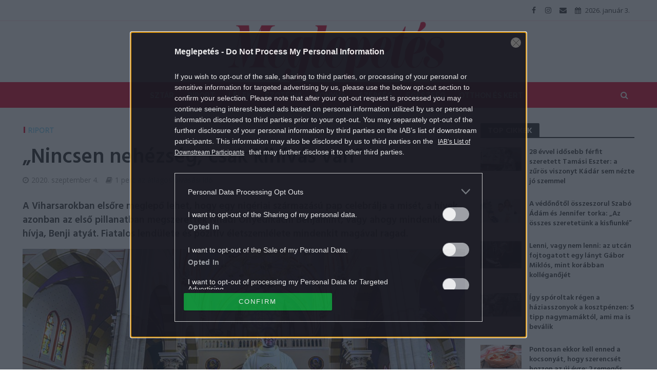

--- FILE ---
content_type: text/html; charset=UTF-8
request_url: https://meglepetes.hu/riportok/2020/09/04/nincsen-nehezseg-csak-kihivas-van/
body_size: 23167
content:
<!DOCTYPE html>
<html dir="ltr" lang="hu" prefix="og: https://ogp.me/ns#">
<head>
<meta charset="UTF-8">
<meta name="viewport" content="width=device-width,initial-scale=1.0">
<link rel="pingback" href="https://meglepetes.hu/xmlrpc.php">
<title>„Nincsen nehézség, csak kihívás van” |</title>
	<style>img:is([sizes="auto" i], [sizes^="auto," i]) { contain-intrinsic-size: 3000px 1500px }</style>
	
		<!-- All in One SEO 4.9.0 - aioseo.com -->
	<meta name="robots" content="max-image-preview:large" />
	<meta name="author" content="Debreczeni Csilla"/>
	<meta name="keywords" content="debreczeni csilla,egyházi ének,feigl jánosné anikó,foci,ministráns,mise,miseruha,nigéria,nnadi onyedikachi benjamin,orgona,pap,pingpong,pozitív életszemlélet,prédikál,templom,törzsi nyelv" />
	<link rel="canonical" href="https://meglepetes.hu/riportok/2020/09/04/nincsen-nehezseg-csak-kihivas-van/" />
	<meta name="generator" content="All in One SEO (AIOSEO) 4.9.0" />
		<meta property="og:locale" content="hu_HU" />
		<meta property="og:site_name" content="Meglepetés" />
		<meta property="og:type" content="article" />
		<meta property="og:title" content="„Nincsen nehézség, csak kihívás van” |" />
		<meta property="og:url" content="https://meglepetes.hu/riportok/2020/09/04/nincsen-nehezseg-csak-kihivas-van/" />
		<meta property="og:image" content="https://meglepetes.hu/uploads/2020/08/feka-pap_ZSL4934-1.jpg" />
		<meta property="og:image:secure_url" content="https://meglepetes.hu/uploads/2020/08/feka-pap_ZSL4934-1.jpg" />
		<meta property="og:image:width" content="1920" />
		<meta property="og:image:height" content="1080" />
		<meta property="article:published_time" content="2020-09-04T04:30:30+00:00" />
		<meta property="article:modified_time" content="2020-08-29T00:50:24+00:00" />
		<meta name="twitter:card" content="summary" />
		<meta name="twitter:title" content="„Nincsen nehézség, csak kihívás van” |" />
		<meta name="twitter:image" content="https://meglepetes.hu/uploads/2020/08/feka-pap_ZSL4934-1.jpg" />
		<script type="application/ld+json" class="aioseo-schema">
			{"@context":"https:\/\/schema.org","@graph":[{"@type":"Article","@id":"https:\/\/meglepetes.hu\/riportok\/2020\/09\/04\/nincsen-nehezseg-csak-kihivas-van\/#article","name":"\u201eNincsen neh\u00e9zs\u00e9g, csak kih\u00edv\u00e1s van\u201d |","headline":"\u201eNincsen neh\u00e9zs\u00e9g, csak kih\u00edv\u00e1s van\u201d","author":{"@id":"https:\/\/meglepetes.hu\/author\/debreczenicsilla\/#author"},"publisher":{"@id":"https:\/\/meglepetes.hu\/#organization"},"image":{"@type":"ImageObject","url":"https:\/\/meglepetes.hu\/uploads\/2020\/08\/feka-pap_ZSL4934-1.jpg","width":1920,"height":1080,"caption":"debreczeni csilla egyh\u00e1zi \u00e9nek feigl j\u00e1nosn\u00e9 anik\u00f3 foci ministr\u00e1ns mise miseruha nig\u00e9ria nnadi onyedikachi benjamin orgona pap pingpong pozit\u00edv \u00e9letszeml\u00e9let pr\u00e9dik\u00e1l templom t\u00f6rzsi nyelv"},"datePublished":"2020-09-04T06:30:30+02:00","dateModified":"2020-08-29T02:50:24+02:00","inLanguage":"hu-HU","mainEntityOfPage":{"@id":"https:\/\/meglepetes.hu\/riportok\/2020\/09\/04\/nincsen-nehezseg-csak-kihivas-van\/#webpage"},"isPartOf":{"@id":"https:\/\/meglepetes.hu\/riportok\/2020\/09\/04\/nincsen-nehezseg-csak-kihivas-van\/#webpage"},"articleSection":"Riport, debreczeni csilla, egyh\u00e1zi \u00e9nek, feigl j\u00e1nosn\u00e9 anik\u00f3, foci, ministr\u00e1ns, mise, miseruha, nig\u00e9ria, nnadi onyedikachi benjamin, orgona, pap, pingpong, pozit\u00edv \u00e9letszeml\u00e9let, pr\u00e9dik\u00e1l, templom, t\u00f6rzsi nyelv"},{"@type":"BreadcrumbList","@id":"https:\/\/meglepetes.hu\/riportok\/2020\/09\/04\/nincsen-nehezseg-csak-kihivas-van\/#breadcrumblist","itemListElement":[{"@type":"ListItem","@id":"https:\/\/meglepetes.hu#listItem","position":1,"name":"Home","item":"https:\/\/meglepetes.hu","nextItem":{"@type":"ListItem","@id":"https:\/\/meglepetes.hu\/riportok\/#listItem","name":"Riport"}},{"@type":"ListItem","@id":"https:\/\/meglepetes.hu\/riportok\/#listItem","position":2,"name":"Riport","item":"https:\/\/meglepetes.hu\/riportok\/","nextItem":{"@type":"ListItem","@id":"https:\/\/meglepetes.hu\/riportok\/2020\/09\/04\/nincsen-nehezseg-csak-kihivas-van\/#listItem","name":"\u201eNincsen neh\u00e9zs\u00e9g, csak kih\u00edv\u00e1s van\u201d"},"previousItem":{"@type":"ListItem","@id":"https:\/\/meglepetes.hu#listItem","name":"Home"}},{"@type":"ListItem","@id":"https:\/\/meglepetes.hu\/riportok\/2020\/09\/04\/nincsen-nehezseg-csak-kihivas-van\/#listItem","position":3,"name":"\u201eNincsen neh\u00e9zs\u00e9g, csak kih\u00edv\u00e1s van\u201d","previousItem":{"@type":"ListItem","@id":"https:\/\/meglepetes.hu\/riportok\/#listItem","name":"Riport"}}]},{"@type":"Organization","@id":"https:\/\/meglepetes.hu\/#organization","name":"Meglepet\u00e9s","description":"Sz\u00ednes n\u0151i heti magazin","url":"https:\/\/meglepetes.hu\/"},{"@type":"Person","@id":"https:\/\/meglepetes.hu\/author\/debreczenicsilla\/#author","url":"https:\/\/meglepetes.hu\/author\/debreczenicsilla\/","name":"Debreczeni Csilla","image":{"@type":"ImageObject","@id":"https:\/\/meglepetes.hu\/riportok\/2020\/09\/04\/nincsen-nehezseg-csak-kihivas-van\/#authorImage","url":"https:\/\/secure.gravatar.com\/avatar\/af09ca22a28f23c44d16a05e9ac3a513af15aaf5d48b766403828c2f11e88b7e?s=96&d=mm&r=g","width":96,"height":96,"caption":"Debreczeni Csilla"}},{"@type":"WebPage","@id":"https:\/\/meglepetes.hu\/riportok\/2020\/09\/04\/nincsen-nehezseg-csak-kihivas-van\/#webpage","url":"https:\/\/meglepetes.hu\/riportok\/2020\/09\/04\/nincsen-nehezseg-csak-kihivas-van\/","name":"\u201eNincsen neh\u00e9zs\u00e9g, csak kih\u00edv\u00e1s van\u201d |","inLanguage":"hu-HU","isPartOf":{"@id":"https:\/\/meglepetes.hu\/#website"},"breadcrumb":{"@id":"https:\/\/meglepetes.hu\/riportok\/2020\/09\/04\/nincsen-nehezseg-csak-kihivas-van\/#breadcrumblist"},"author":{"@id":"https:\/\/meglepetes.hu\/author\/debreczenicsilla\/#author"},"creator":{"@id":"https:\/\/meglepetes.hu\/author\/debreczenicsilla\/#author"},"image":{"@type":"ImageObject","url":"https:\/\/meglepetes.hu\/uploads\/2020\/08\/feka-pap_ZSL4934-1.jpg","@id":"https:\/\/meglepetes.hu\/riportok\/2020\/09\/04\/nincsen-nehezseg-csak-kihivas-van\/#mainImage","width":1920,"height":1080,"caption":"debreczeni csilla egyh\u00e1zi \u00e9nek feigl j\u00e1nosn\u00e9 anik\u00f3 foci ministr\u00e1ns mise miseruha nig\u00e9ria nnadi onyedikachi benjamin orgona pap pingpong pozit\u00edv \u00e9letszeml\u00e9let pr\u00e9dik\u00e1l templom t\u00f6rzsi nyelv"},"primaryImageOfPage":{"@id":"https:\/\/meglepetes.hu\/riportok\/2020\/09\/04\/nincsen-nehezseg-csak-kihivas-van\/#mainImage"},"datePublished":"2020-09-04T06:30:30+02:00","dateModified":"2020-08-29T02:50:24+02:00"},{"@type":"WebSite","@id":"https:\/\/meglepetes.hu\/#website","url":"https:\/\/meglepetes.hu\/","name":"Meglepet\u00e9s","description":"Sz\u00ednes n\u0151i heti magazin","inLanguage":"hu-HU","publisher":{"@id":"https:\/\/meglepetes.hu\/#organization"}}]}
		</script>
		<!-- All in One SEO -->

<script type="application/ld+json">
{
    "@context": "https://schema.org",
    "@type": "NewsArticle",
    "@id": "https://meglepetes.hu/riportok/2020/09/04/nincsen-nehezseg-csak-kihivas-van/#newsarticle",
    "headline": "„Nincsen nehézség, csak kihívás van”",
    "description": "A Viharsarokban elsőre meglepő lehet, hogy egy nigériai származású pap celebrálja a misét, a hívek azonban az első pillanatban megszerették Nnadi Onyedikachi Benjamint, vagy ahogy mindenki hívja, Benji atyát. Fiatalos lendülete és pozitív életszemlélete mindenkit magával ragad.",
    "datePublished": "2020-09-04T06:30:30+02:00",
    "dateModified": "2020-08-29T02:50:24+02:00",
    "articleSection": "Riport",
    "wordCount": 46,
    "author": [
        {
            "@type": "Person",
            "name": "Debreczeni Csilla"
        }
    ],
    "isAccessibleForFree": true,
    "mainEntityOfPage": "https://meglepetes.hu/riportok/2020/09/04/nincsen-nehezseg-csak-kihivas-van/",
    "isPartOf": [
        {
            "@type": "CollectionPage",
            "@id": "https://meglepetes.hu/riportok/",
            "name": "Riport",
            "url": "https://meglepetes.hu/riportok/"
        },
        {
            "@type": "WebSite",
            "@id": "https://meglepetes.hu/#website",
            "name": "Meglepetés",
            "url": "https://meglepetes.hu/"
        }
    ],
    "image": {
        "@type": "ImageObject",
        "url": "https://meglepetes.hu/uploads/2020/08/feka-pap_ZSL4934-1.jpg",
        "width": 1920,
        "height": 1080
    },
    "publisher": {
        "@type": "NewsMediaOrganization",
        "@id": "https://meglepetes.hu/#publisher",
        "name": "Meglepetés",
        "logo": {
            "@type": "ImageObject",
            "url": "https://meglepetes.hu/uploads/2018/07/meglepetes_logo_piros.png",
            "width": 220,
            "height": 72
        }
    }
}
</script>
<link rel='dns-prefetch' href='//fonts.googleapis.com' />
<link rel="alternate" type="application/rss+xml" title="Meglepetés &raquo; hírcsatorna" href="https://meglepetes.hu/feed/" />
<link rel="alternate" type="application/rss+xml" title="Meglepetés &raquo; hozzászólás hírcsatorna" href="https://meglepetes.hu/comments/feed/" />
<link rel="alternate" type="application/rss+xml" title="Meglepetés &raquo; „Nincsen nehézség, csak kihívás van” hozzászólás hírcsatorna" href="https://meglepetes.hu/riportok/2020/09/04/nincsen-nehezseg-csak-kihivas-van/feed/" />
		<!-- This site uses the Google Analytics by MonsterInsights plugin v9.10.0 - Using Analytics tracking - https://www.monsterinsights.com/ -->
		<!-- Note: MonsterInsights is not currently configured on this site. The site owner needs to authenticate with Google Analytics in the MonsterInsights settings panel. -->
					<!-- No tracking code set -->
				<!-- / Google Analytics by MonsterInsights -->
		<script type="a5a812d78421a546d17d4ab8-text/javascript">
/* <![CDATA[ */
window._wpemojiSettings = {"baseUrl":"https:\/\/s.w.org\/images\/core\/emoji\/16.0.1\/72x72\/","ext":".png","svgUrl":"https:\/\/s.w.org\/images\/core\/emoji\/16.0.1\/svg\/","svgExt":".svg","source":{"concatemoji":"https:\/\/meglepetes.hu\/wp-includes\/js\/wp-emoji-release.min.js?ver=6.8.3"}};
/*! This file is auto-generated */
!function(s,n){var o,i,e;function c(e){try{var t={supportTests:e,timestamp:(new Date).valueOf()};sessionStorage.setItem(o,JSON.stringify(t))}catch(e){}}function p(e,t,n){e.clearRect(0,0,e.canvas.width,e.canvas.height),e.fillText(t,0,0);var t=new Uint32Array(e.getImageData(0,0,e.canvas.width,e.canvas.height).data),a=(e.clearRect(0,0,e.canvas.width,e.canvas.height),e.fillText(n,0,0),new Uint32Array(e.getImageData(0,0,e.canvas.width,e.canvas.height).data));return t.every(function(e,t){return e===a[t]})}function u(e,t){e.clearRect(0,0,e.canvas.width,e.canvas.height),e.fillText(t,0,0);for(var n=e.getImageData(16,16,1,1),a=0;a<n.data.length;a++)if(0!==n.data[a])return!1;return!0}function f(e,t,n,a){switch(t){case"flag":return n(e,"\ud83c\udff3\ufe0f\u200d\u26a7\ufe0f","\ud83c\udff3\ufe0f\u200b\u26a7\ufe0f")?!1:!n(e,"\ud83c\udde8\ud83c\uddf6","\ud83c\udde8\u200b\ud83c\uddf6")&&!n(e,"\ud83c\udff4\udb40\udc67\udb40\udc62\udb40\udc65\udb40\udc6e\udb40\udc67\udb40\udc7f","\ud83c\udff4\u200b\udb40\udc67\u200b\udb40\udc62\u200b\udb40\udc65\u200b\udb40\udc6e\u200b\udb40\udc67\u200b\udb40\udc7f");case"emoji":return!a(e,"\ud83e\udedf")}return!1}function g(e,t,n,a){var r="undefined"!=typeof WorkerGlobalScope&&self instanceof WorkerGlobalScope?new OffscreenCanvas(300,150):s.createElement("canvas"),o=r.getContext("2d",{willReadFrequently:!0}),i=(o.textBaseline="top",o.font="600 32px Arial",{});return e.forEach(function(e){i[e]=t(o,e,n,a)}),i}function t(e){var t=s.createElement("script");t.src=e,t.defer=!0,s.head.appendChild(t)}"undefined"!=typeof Promise&&(o="wpEmojiSettingsSupports",i=["flag","emoji"],n.supports={everything:!0,everythingExceptFlag:!0},e=new Promise(function(e){s.addEventListener("DOMContentLoaded",e,{once:!0})}),new Promise(function(t){var n=function(){try{var e=JSON.parse(sessionStorage.getItem(o));if("object"==typeof e&&"number"==typeof e.timestamp&&(new Date).valueOf()<e.timestamp+604800&&"object"==typeof e.supportTests)return e.supportTests}catch(e){}return null}();if(!n){if("undefined"!=typeof Worker&&"undefined"!=typeof OffscreenCanvas&&"undefined"!=typeof URL&&URL.createObjectURL&&"undefined"!=typeof Blob)try{var e="postMessage("+g.toString()+"("+[JSON.stringify(i),f.toString(),p.toString(),u.toString()].join(",")+"));",a=new Blob([e],{type:"text/javascript"}),r=new Worker(URL.createObjectURL(a),{name:"wpTestEmojiSupports"});return void(r.onmessage=function(e){c(n=e.data),r.terminate(),t(n)})}catch(e){}c(n=g(i,f,p,u))}t(n)}).then(function(e){for(var t in e)n.supports[t]=e[t],n.supports.everything=n.supports.everything&&n.supports[t],"flag"!==t&&(n.supports.everythingExceptFlag=n.supports.everythingExceptFlag&&n.supports[t]);n.supports.everythingExceptFlag=n.supports.everythingExceptFlag&&!n.supports.flag,n.DOMReady=!1,n.readyCallback=function(){n.DOMReady=!0}}).then(function(){return e}).then(function(){var e;n.supports.everything||(n.readyCallback(),(e=n.source||{}).concatemoji?t(e.concatemoji):e.wpemoji&&e.twemoji&&(t(e.twemoji),t(e.wpemoji)))}))}((window,document),window._wpemojiSettings);
/* ]]> */
</script>
<style id='wp-emoji-styles-inline-css' type='text/css'>

	img.wp-smiley, img.emoji {
		display: inline !important;
		border: none !important;
		box-shadow: none !important;
		height: 1em !important;
		width: 1em !important;
		margin: 0 0.07em !important;
		vertical-align: -0.1em !important;
		background: none !important;
		padding: 0 !important;
	}
</style>
<link rel='stylesheet' id='wp-block-library-css' href='https://meglepetes.hu/wp-includes/css/dist/block-library/style.min.css?ver=6.8.3' type='text/css' media='all' />
<style id='classic-theme-styles-inline-css' type='text/css'>
/*! This file is auto-generated */
.wp-block-button__link{color:#fff;background-color:#32373c;border-radius:9999px;box-shadow:none;text-decoration:none;padding:calc(.667em + 2px) calc(1.333em + 2px);font-size:1.125em}.wp-block-file__button{background:#32373c;color:#fff;text-decoration:none}
</style>
<link rel='stylesheet' id='aioseo/css/src/vue/standalone/blocks/table-of-contents/global.scss-css' href='https://meglepetes.hu/plugins/all-in-one-seo-pack/dist/Lite/assets/css/table-of-contents/global.e90f6d47.css?ver=4.9.0' type='text/css' media='all' />
<style id='global-styles-inline-css' type='text/css'>
:root{--wp--preset--aspect-ratio--square: 1;--wp--preset--aspect-ratio--4-3: 4/3;--wp--preset--aspect-ratio--3-4: 3/4;--wp--preset--aspect-ratio--3-2: 3/2;--wp--preset--aspect-ratio--2-3: 2/3;--wp--preset--aspect-ratio--16-9: 16/9;--wp--preset--aspect-ratio--9-16: 9/16;--wp--preset--color--black: #000000;--wp--preset--color--cyan-bluish-gray: #abb8c3;--wp--preset--color--white: #ffffff;--wp--preset--color--pale-pink: #f78da7;--wp--preset--color--vivid-red: #cf2e2e;--wp--preset--color--luminous-vivid-orange: #ff6900;--wp--preset--color--luminous-vivid-amber: #fcb900;--wp--preset--color--light-green-cyan: #7bdcb5;--wp--preset--color--vivid-green-cyan: #00d084;--wp--preset--color--pale-cyan-blue: #8ed1fc;--wp--preset--color--vivid-cyan-blue: #0693e3;--wp--preset--color--vivid-purple: #9b51e0;--wp--preset--gradient--vivid-cyan-blue-to-vivid-purple: linear-gradient(135deg,rgba(6,147,227,1) 0%,rgb(155,81,224) 100%);--wp--preset--gradient--light-green-cyan-to-vivid-green-cyan: linear-gradient(135deg,rgb(122,220,180) 0%,rgb(0,208,130) 100%);--wp--preset--gradient--luminous-vivid-amber-to-luminous-vivid-orange: linear-gradient(135deg,rgba(252,185,0,1) 0%,rgba(255,105,0,1) 100%);--wp--preset--gradient--luminous-vivid-orange-to-vivid-red: linear-gradient(135deg,rgba(255,105,0,1) 0%,rgb(207,46,46) 100%);--wp--preset--gradient--very-light-gray-to-cyan-bluish-gray: linear-gradient(135deg,rgb(238,238,238) 0%,rgb(169,184,195) 100%);--wp--preset--gradient--cool-to-warm-spectrum: linear-gradient(135deg,rgb(74,234,220) 0%,rgb(151,120,209) 20%,rgb(207,42,186) 40%,rgb(238,44,130) 60%,rgb(251,105,98) 80%,rgb(254,248,76) 100%);--wp--preset--gradient--blush-light-purple: linear-gradient(135deg,rgb(255,206,236) 0%,rgb(152,150,240) 100%);--wp--preset--gradient--blush-bordeaux: linear-gradient(135deg,rgb(254,205,165) 0%,rgb(254,45,45) 50%,rgb(107,0,62) 100%);--wp--preset--gradient--luminous-dusk: linear-gradient(135deg,rgb(255,203,112) 0%,rgb(199,81,192) 50%,rgb(65,88,208) 100%);--wp--preset--gradient--pale-ocean: linear-gradient(135deg,rgb(255,245,203) 0%,rgb(182,227,212) 50%,rgb(51,167,181) 100%);--wp--preset--gradient--electric-grass: linear-gradient(135deg,rgb(202,248,128) 0%,rgb(113,206,126) 100%);--wp--preset--gradient--midnight: linear-gradient(135deg,rgb(2,3,129) 0%,rgb(40,116,252) 100%);--wp--preset--font-size--small: 13px;--wp--preset--font-size--medium: 20px;--wp--preset--font-size--large: 36px;--wp--preset--font-size--x-large: 42px;--wp--preset--spacing--20: 0.44rem;--wp--preset--spacing--30: 0.67rem;--wp--preset--spacing--40: 1rem;--wp--preset--spacing--50: 1.5rem;--wp--preset--spacing--60: 2.25rem;--wp--preset--spacing--70: 3.38rem;--wp--preset--spacing--80: 5.06rem;--wp--preset--shadow--natural: 6px 6px 9px rgba(0, 0, 0, 0.2);--wp--preset--shadow--deep: 12px 12px 50px rgba(0, 0, 0, 0.4);--wp--preset--shadow--sharp: 6px 6px 0px rgba(0, 0, 0, 0.2);--wp--preset--shadow--outlined: 6px 6px 0px -3px rgba(255, 255, 255, 1), 6px 6px rgba(0, 0, 0, 1);--wp--preset--shadow--crisp: 6px 6px 0px rgba(0, 0, 0, 1);}:where(.is-layout-flex){gap: 0.5em;}:where(.is-layout-grid){gap: 0.5em;}body .is-layout-flex{display: flex;}.is-layout-flex{flex-wrap: wrap;align-items: center;}.is-layout-flex > :is(*, div){margin: 0;}body .is-layout-grid{display: grid;}.is-layout-grid > :is(*, div){margin: 0;}:where(.wp-block-columns.is-layout-flex){gap: 2em;}:where(.wp-block-columns.is-layout-grid){gap: 2em;}:where(.wp-block-post-template.is-layout-flex){gap: 1.25em;}:where(.wp-block-post-template.is-layout-grid){gap: 1.25em;}.has-black-color{color: var(--wp--preset--color--black) !important;}.has-cyan-bluish-gray-color{color: var(--wp--preset--color--cyan-bluish-gray) !important;}.has-white-color{color: var(--wp--preset--color--white) !important;}.has-pale-pink-color{color: var(--wp--preset--color--pale-pink) !important;}.has-vivid-red-color{color: var(--wp--preset--color--vivid-red) !important;}.has-luminous-vivid-orange-color{color: var(--wp--preset--color--luminous-vivid-orange) !important;}.has-luminous-vivid-amber-color{color: var(--wp--preset--color--luminous-vivid-amber) !important;}.has-light-green-cyan-color{color: var(--wp--preset--color--light-green-cyan) !important;}.has-vivid-green-cyan-color{color: var(--wp--preset--color--vivid-green-cyan) !important;}.has-pale-cyan-blue-color{color: var(--wp--preset--color--pale-cyan-blue) !important;}.has-vivid-cyan-blue-color{color: var(--wp--preset--color--vivid-cyan-blue) !important;}.has-vivid-purple-color{color: var(--wp--preset--color--vivid-purple) !important;}.has-black-background-color{background-color: var(--wp--preset--color--black) !important;}.has-cyan-bluish-gray-background-color{background-color: var(--wp--preset--color--cyan-bluish-gray) !important;}.has-white-background-color{background-color: var(--wp--preset--color--white) !important;}.has-pale-pink-background-color{background-color: var(--wp--preset--color--pale-pink) !important;}.has-vivid-red-background-color{background-color: var(--wp--preset--color--vivid-red) !important;}.has-luminous-vivid-orange-background-color{background-color: var(--wp--preset--color--luminous-vivid-orange) !important;}.has-luminous-vivid-amber-background-color{background-color: var(--wp--preset--color--luminous-vivid-amber) !important;}.has-light-green-cyan-background-color{background-color: var(--wp--preset--color--light-green-cyan) !important;}.has-vivid-green-cyan-background-color{background-color: var(--wp--preset--color--vivid-green-cyan) !important;}.has-pale-cyan-blue-background-color{background-color: var(--wp--preset--color--pale-cyan-blue) !important;}.has-vivid-cyan-blue-background-color{background-color: var(--wp--preset--color--vivid-cyan-blue) !important;}.has-vivid-purple-background-color{background-color: var(--wp--preset--color--vivid-purple) !important;}.has-black-border-color{border-color: var(--wp--preset--color--black) !important;}.has-cyan-bluish-gray-border-color{border-color: var(--wp--preset--color--cyan-bluish-gray) !important;}.has-white-border-color{border-color: var(--wp--preset--color--white) !important;}.has-pale-pink-border-color{border-color: var(--wp--preset--color--pale-pink) !important;}.has-vivid-red-border-color{border-color: var(--wp--preset--color--vivid-red) !important;}.has-luminous-vivid-orange-border-color{border-color: var(--wp--preset--color--luminous-vivid-orange) !important;}.has-luminous-vivid-amber-border-color{border-color: var(--wp--preset--color--luminous-vivid-amber) !important;}.has-light-green-cyan-border-color{border-color: var(--wp--preset--color--light-green-cyan) !important;}.has-vivid-green-cyan-border-color{border-color: var(--wp--preset--color--vivid-green-cyan) !important;}.has-pale-cyan-blue-border-color{border-color: var(--wp--preset--color--pale-cyan-blue) !important;}.has-vivid-cyan-blue-border-color{border-color: var(--wp--preset--color--vivid-cyan-blue) !important;}.has-vivid-purple-border-color{border-color: var(--wp--preset--color--vivid-purple) !important;}.has-vivid-cyan-blue-to-vivid-purple-gradient-background{background: var(--wp--preset--gradient--vivid-cyan-blue-to-vivid-purple) !important;}.has-light-green-cyan-to-vivid-green-cyan-gradient-background{background: var(--wp--preset--gradient--light-green-cyan-to-vivid-green-cyan) !important;}.has-luminous-vivid-amber-to-luminous-vivid-orange-gradient-background{background: var(--wp--preset--gradient--luminous-vivid-amber-to-luminous-vivid-orange) !important;}.has-luminous-vivid-orange-to-vivid-red-gradient-background{background: var(--wp--preset--gradient--luminous-vivid-orange-to-vivid-red) !important;}.has-very-light-gray-to-cyan-bluish-gray-gradient-background{background: var(--wp--preset--gradient--very-light-gray-to-cyan-bluish-gray) !important;}.has-cool-to-warm-spectrum-gradient-background{background: var(--wp--preset--gradient--cool-to-warm-spectrum) !important;}.has-blush-light-purple-gradient-background{background: var(--wp--preset--gradient--blush-light-purple) !important;}.has-blush-bordeaux-gradient-background{background: var(--wp--preset--gradient--blush-bordeaux) !important;}.has-luminous-dusk-gradient-background{background: var(--wp--preset--gradient--luminous-dusk) !important;}.has-pale-ocean-gradient-background{background: var(--wp--preset--gradient--pale-ocean) !important;}.has-electric-grass-gradient-background{background: var(--wp--preset--gradient--electric-grass) !important;}.has-midnight-gradient-background{background: var(--wp--preset--gradient--midnight) !important;}.has-small-font-size{font-size: var(--wp--preset--font-size--small) !important;}.has-medium-font-size{font-size: var(--wp--preset--font-size--medium) !important;}.has-large-font-size{font-size: var(--wp--preset--font-size--large) !important;}.has-x-large-font-size{font-size: var(--wp--preset--font-size--x-large) !important;}
:where(.wp-block-post-template.is-layout-flex){gap: 1.25em;}:where(.wp-block-post-template.is-layout-grid){gap: 1.25em;}
:where(.wp-block-columns.is-layout-flex){gap: 2em;}:where(.wp-block-columns.is-layout-grid){gap: 2em;}
:root :where(.wp-block-pullquote){font-size: 1.5em;line-height: 1.6;}
</style>
<link rel='stylesheet' id='central-tinymce-box-css-css' href='https://meglepetes.hu/plugins/central-tinymce-box-plugin/css/central-tinyMce-box-plugin.css?ver=6.8.3' type='text/css' media='all' />
<link rel='stylesheet' id='herald-fonts-css' href='https://fonts.googleapis.com/css?family=Open+Sans%3A400%7CHind%3A400%2C600%7CRaleway%3A400%2C700&#038;subset=latin%2Clatin-ext&#038;ver=1.7' type='text/css' media='all' />
<link rel='stylesheet' id='herald-main-css' href='https://meglepetes.hu/themes/herald/assets/css/min.css?ver=1.7' type='text/css' media='all' />
<style id='herald-main-inline-css' type='text/css'>
.herald-site-header .header-top,.header-top .herald-in-popup,.header-top .herald-menu ul{background: #ffffff;color: #444444;}.header-top a{color: #444444;}.header-top a:hover,.header-top .herald-menu li:hover > a{color: #e21436;}.header-top .herald-menu-popup:hover > span,.header-top .herald-menu-popup-search span:hover,.header-top .herald-menu-popup-search.herald-search-active{color: #e21436;}#wp-calendar tbody td a{background: #e21436;color:#FFF;}.header-middle{background-color: #ffffff;color: #e21436;}.header-middle a{color: #e21436;}.header-middle.herald-header-wraper,.header-middle .col-lg-12{height: 120px;}.header-middle .site-title img{max-height: 120px;}.header-middle .sub-menu{background-color: #e21436;}.header-middle .sub-menu a,.header-middle .herald-search-submit:hover,.header-middle li.herald-mega-menu .col-lg-3 a:hover,.header-middle li.herald-mega-menu .col-lg-3 a:hover:after{color: #ffffff;}.header-middle .herald-menu li:hover > a,.header-middle .herald-menu-popup-search:hover > span{color: #ffffff;background-color: #e21436;}.header-middle .current-menu-parent a,.header-middle .current-menu-ancestor a,.header-middle .current_page_item > a,.header-middle .current-menu-item > a{background-color: rgba(226,20,54,0.2); }.header-middle .sub-menu > li > a,.header-middle .herald-search-submit,.header-middle li.herald-mega-menu .col-lg-3 a{color: rgba(255,255,255,0.7); }.header-middle .sub-menu > li:hover > a{color: #ffffff; }.header-middle .herald-in-popup{background-color: #e21436;}.header-middle .herald-menu-popup a{color: #ffffff;}.header-middle .herald-in-popup{background-color: #e21436;}.header-middle .herald-search-input{color: #ffffff;}.header-middle .herald-menu-popup a{color: #ffffff;}.header-middle .herald-menu-popup > span,.header-middle .herald-search-active > span{color: #e21436;}.header-middle .herald-menu-popup:hover > span,.header-middle .herald-search-active > span{background-color: #e21436;color: #ffffff;}.header-bottom{background: #e21436;color: #ffffff;}.header-bottom a,.header-bottom .herald-site-header .herald-search-submit{color: #ffffff;}.header-bottom a:hover{color: #d10037;}.header-bottom a:hover,.header-bottom .herald-menu li:hover > a,.header-bottom li.herald-mega-menu .col-lg-3 a:hover:after{color: #d10037;}.header-bottom .herald-menu li:hover > a,.header-bottom .herald-menu-popup-search:hover > span{color: #d10037;background-color: #ffffff;}.header-bottom .current-menu-parent a,.header-bottom .current-menu-ancestor a,.header-bottom .current_page_item > a,.header-bottom .current-menu-item > a {background-color: rgba(255,255,255,0.2); }.header-bottom .sub-menu{background-color: #ffffff;}.header-bottom .herald-menu li.herald-mega-menu .col-lg-3 a,.header-bottom .sub-menu > li > a,.header-bottom .herald-search-submit{color: rgba(209,0,55,0.7); }.header-bottom .herald-menu li.herald-mega-menu .col-lg-3 a:hover,.header-bottom .sub-menu > li:hover > a{color: #d10037; }.header-bottom .sub-menu > li > a,.header-bottom .herald-search-submit{color: rgba(209,0,55,0.7); }.header-bottom .sub-menu > li:hover > a{color: #d10037; }.header-bottom .herald-in-popup{background-color: #ffffff;}.header-bottom .herald-menu-popup a{color: #d10037;}.header-bottom .herald-in-popup,.header-bottom .herald-search-input{background-color: #ffffff;}.header-bottom .herald-menu-popup a,.header-bottom .herald-search-input{color: #d10037;}.header-bottom .herald-menu-popup > span,.header-bottom .herald-search-active > span{color: #ffffff;}.header-bottom .herald-menu-popup:hover > span,.header-bottom .herald-search-active > span{background-color: #ffffff;color: #d10037;}.herald-header-sticky{background: #e21436;color: #ffffff;}.herald-header-sticky a{color: #ffffff;}.herald-header-sticky .herald-menu li:hover > a{color: #e21436;background-color: #ffffff;}.herald-header-sticky .sub-menu{background-color: #ffffff;}.herald-header-sticky .sub-menu a{color: #e21436;}.herald-header-sticky .sub-menu > li:hover > a{color: #e21436;}.herald-header-sticky .herald-in-popup,.herald-header-sticky .herald-search-input{background-color: #ffffff;}.herald-header-sticky .herald-menu-popup a{color: #e21436;}.herald-header-sticky .herald-menu-popup > span,.herald-header-sticky .herald-search-active > span{color: #ffffff;}.herald-header-sticky .herald-menu-popup:hover > span,.herald-header-sticky .herald-search-active > span{background-color: #ffffff;color: #e21436;}.herald-header-sticky .herald-search-input,.herald-header-sticky .herald-search-submit{color: #e21436;}.herald-header-sticky .herald-menu li:hover > a,.herald-header-sticky .herald-menu-popup-search:hover > span{color: #e21436;background-color: #ffffff;}.header-trending{background: #ffffff;color: #666666;}.header-trending a{color: #666666;}.header-trending a:hover{color: #111111;}.header-middle{ border-top: 1px solid rgba(226,20,54,0.15);}body { background-color: #ffffff;color: #444444;font-family: 'Open Sans';font-weight: 400;}.herald-site-content{background-color:#ffffff;}h1, h2, h3, h4, h5, h6,.h1, .h2, .h3, .h4, .h5, .h6, .h7{font-family: 'Hind';font-weight: 600;}.header-middle .herald-menu,.header-bottom .herald-menu,.herald-header-sticky .herald-menu,.herald-mobile-nav{font-family: 'Raleway';font-weight: 700;}.herald-menu li.herald-mega-menu .herald-ovrld .meta-category a{font-family: 'Open Sans';font-weight: 400;}.herald-entry-content blockquote p{color: #e21436;}pre {background: rgba(68,68,68,0.06);border: 1px solid rgba(68,68,68,0.2);}thead {background: rgba(68,68,68,0.06);}a,.entry-title a:hover,.herald-menu .sub-menu li .meta-category a{color: #e21436;}.entry-meta-wrapper .entry-meta span:before,.entry-meta-wrapper .entry-meta a:before,.entry-meta-wrapper .entry-meta .meta-item:before,.entry-meta-wrapper .entry-meta div,li.herald-mega-menu .sub-menu .entry-title a,.entry-meta-wrapper .herald-author-twitter{color: #444444;}.herald-mod-title h1,.herald-mod-title h2,.herald-mod-title h4{color: #ffffff;}.herald-mod-head:after,.herald-mod-title .herald-color,.widget-title:after,.widget-title span{color: #ffffff;background-color: #333333;}.herald-mod-title .herald-color a{color: #ffffff;}.herald-ovrld .meta-category a,.herald-fa-wrapper .meta-category a{background-color: #e21436;}.meta-tags a,.widget_tag_cloud a,.herald-share-meta:after{background: rgba(51,51,51,0.1);}h1, h2, h3, h4, h5, h6,.entry-title a {color: #333333;}.herald-pagination .page-numbers,.herald-mod-subnav a,.herald-mod-actions a,.herald-slider-controls div,.meta-tags a,.widget.widget_tag_cloud a,.herald-sidebar .mks_autor_link_wrap a,.mks_themeforest_widget .mks_read_more a,.herald-read-more{color: #444444;}.widget.widget_tag_cloud a:hover,.entry-content .meta-tags a:hover{background-color: #e21436;color: #FFF;}.herald-pagination .prev.page-numbers,.herald-pagination .next.page-numbers,.herald-pagination .prev.page-numbers:hover,.herald-pagination .next.page-numbers:hover,.herald-pagination .page-numbers.current,.herald-pagination .page-numbers.current:hover,.herald-next a,.herald-pagination .herald-next a:hover,.herald-prev a,.herald-pagination .herald-prev a:hover,.herald-load-more a,.herald-load-more a:hover,.entry-content .herald-search-submit,.herald-mod-desc .herald-search-submit,.wpcf7-submit{background-color:#e21436;color: #FFF;}.herald-pagination .page-numbers:hover{background-color: rgba(68,68,68,0.1);}.widget a,.recentcomments a,.widget a:hover,.herald-sticky-next a:hover,.herald-sticky-prev a:hover,.herald-mod-subnav a:hover,.herald-mod-actions a:hover,.herald-slider-controls div:hover,.meta-tags a:hover,.widget_tag_cloud a:hover,.mks_autor_link_wrap a:hover,.mks_themeforest_widget .mks_read_more a:hover,.herald-read-more:hover,.widget .entry-title a:hover,li.herald-mega-menu .sub-menu .entry-title a:hover,.entry-meta-wrapper .meta-item:hover a,.entry-meta-wrapper .meta-item:hover a:before,.entry-meta-wrapper .herald-share:hover > span,.entry-meta-wrapper .herald-author-name:hover,.entry-meta-wrapper .herald-author-twitter:hover,.entry-meta-wrapper .herald-author-twitter:hover:before{color:#e21436;}.widget ul li a,.widget .entry-title a,.herald-author-name,.entry-meta-wrapper .meta-item,.entry-meta-wrapper .meta-item span,.entry-meta-wrapper .meta-item a,.herald-mod-actions a{color: #444444;}.widget li:before{background: rgba(68,68,68,0.3);}.widget_categories .count{background: #e21436;color: #FFF;}input[type="submit"],.spinner > div{background-color: #e21436;}.herald-mod-actions a:hover,.comment-body .edit-link a,.herald-breadcrumbs a:hover{color:#e21436;}.herald-header-wraper .herald-soc-nav a:hover,.meta-tags span,li.herald-mega-menu .herald-ovrld .entry-title a,li.herald-mega-menu .herald-ovrld .entry-title a:hover,.herald-ovrld .entry-meta .herald-reviews i:before{color: #FFF;}.entry-meta .meta-item, .entry-meta span, .entry-meta a,.meta-category span,.post-date,.recentcomments,.rss-date,.comment-metadata a,.entry-meta a:hover,.herald-menu li.herald-mega-menu .col-lg-3 a:after,.herald-breadcrumbs,.herald-breadcrumbs a,.entry-meta .herald-reviews i:before{color: #999999;}.herald-lay-a .herald-lay-over{background: #ffffff;}.herald-pagination a:hover,input[type="submit"]:hover,.entry-content .herald-search-submit:hover,.wpcf7-submit:hover,.herald-fa-wrapper .meta-category a:hover,.herald-ovrld .meta-category a:hover,.herald-mod-desc .herald-search-submit:hover,.herald-single-sticky .herald-share li a:hover{cursor: pointer;text-decoration: none;background-image: -moz-linear-gradient(left,rgba(0,0,0,0.1) 0%,rgba(0,0,0,0.1) 100%);background-image: -webkit-gradient(linear,left top,right top,color-stop(0%,rgba(0,0,0,0.1)),color-stop(100%,rgba(0,0,0,0.1)));background-image: -webkit-linear-gradient(left,rgba(0,0,0,0.1) 0%,rgba(0,0,0,0.1) 100%);background-image: -o-linear-gradient(left,rgba(0,0,0,0.1) 0%,rgba(0,0,0,0.1) 100%);background-image: -ms-linear-gradient(left,rgba(0,0,0,0.1) 0%,rgba(0,0,0,0.1) 100%);background-image: linear-gradient(to right,rgba(0,0,0,0.1) 0%,rgba(0,0,0,0.1) 100%);}.herald-sticky-next a,.herald-sticky-prev a{color: #444444;}.herald-sticky-prev a:before,.herald-sticky-next a:before,.herald-comment-action,.meta-tags span,.herald-entry-content .herald-link-pages a{background: #444444;}.herald-sticky-prev a:hover:before,.herald-sticky-next a:hover:before,.herald-comment-action:hover,div.mejs-controls .mejs-time-rail .mejs-time-current,.herald-entry-content .herald-link-pages a:hover{background: #e21436;} .herald-site-footer{background: #333333;color: #ffffff;}.herald-site-footer .widget-title span{color: #ffffff;background: transparent;}.herald-site-footer .widget-title:before{background:#ffffff;}.herald-site-footer .widget-title:after,.herald-site-footer .widget_tag_cloud a{background: rgba(255,255,255,0.1);}.herald-site-footer .widget li:before{background: rgba(255,255,255,0.3);}.herald-site-footer a,.herald-site-footer .widget a:hover,.herald-site-footer .widget .meta-category a,.herald-site-footer .herald-slider-controls .owl-prev:hover,.herald-site-footer .herald-slider-controls .owl-next:hover,.herald-site-footer .herald-slider-controls .herald-mod-actions:hover{color: #e21436;}.herald-site-footer .widget a,.herald-site-footer .mks_author_widget h3{color: #ffffff;}.herald-site-footer .entry-meta .meta-item, .herald-site-footer .entry-meta span, .herald-site-footer .entry-meta a, .herald-site-footer .meta-category span, .herald-site-footer .post-date, .herald-site-footer .recentcomments, .herald-site-footer .rss-date, .herald-site-footer .comment-metadata a{color: #aaaaaa;}.herald-site-footer .mks_author_widget .mks_autor_link_wrap a, .herald-site-footer.mks_read_more a, .herald-site-footer .herald-read-more,.herald-site-footer .herald-slider-controls .owl-prev, .herald-site-footer .herald-slider-controls .owl-next, .herald-site-footer .herald-mod-wrap .herald-mod-actions a{border-color: rgba(255,255,255,0.2);}.herald-site-footer .mks_author_widget .mks_autor_link_wrap a:hover, .herald-site-footer.mks_read_more a:hover, .herald-site-footer .herald-read-more:hover,.herald-site-footer .herald-slider-controls .owl-prev:hover, .herald-site-footer .herald-slider-controls .owl-next:hover, .herald-site-footer .herald-mod-wrap .herald-mod-actions a:hover{border-color: rgba(226,20,54,0.5);}.herald-site-footer .widget_search .herald-search-input{color: #333333;}.herald-site-footer .widget_tag_cloud a:hover{background:#e21436;color:#FFF;}.footer-bottom a{color:#ffffff;}.footer-bottom a:hover,.footer-bottom .herald-copyright a{color:#e21436;}.footer-bottom .herald-menu li:hover > a{color: #e21436;}.footer-bottom .sub-menu{background-color: rgba(0,0,0,0.5);} .herald-pagination{border-top: 1px solid rgba(51,51,51,0.1);}.entry-content a:hover,.comment-respond a:hover,.comment-reply-link:hover{border-bottom: 2px solid #e21436;}.footer-bottom .herald-copyright a:hover{border-bottom: 2px solid #e21436;}.herald-slider-controls .owl-prev,.herald-slider-controls .owl-next,.herald-mod-wrap .herald-mod-actions a{border: 1px solid rgba(68,68,68,0.2);}.herald-slider-controls .owl-prev:hover,.herald-slider-controls .owl-next:hover,.herald-mod-wrap .herald-mod-actions a:hover,.herald-author .herald-socials-actions .herald-mod-actions a:hover {border-color: rgba(226,20,54,0.5);}.herald-pagination,.herald-link-pages,#wp-calendar thead th,#wp-calendar tbody td,#wp-calendar tbody td:last-child{border-color: rgba(68,68,68,0.1);}.herald-lay-h:after,.herald-site-content .herald-related .herald-lay-h:after,.herald-lay-e:after,.herald-site-content .herald-related .herald-lay-e:after,.herald-lay-j:after,.herald-site-content .herald-related .herald-lay-j:after,.herald-lay-l:after,.herald-site-content .herald-related .herald-lay-l:after {background-color: rgba(68,68,68,0.1);}input[type="text"], input[type="email"], input[type="url"], input[type="tel"], input[type="number"], input[type="date"], input[type="password"], select, textarea,.herald-single-sticky,td,th,table,.mks_author_widget .mks_autor_link_wrap a,.mks_read_more a,.herald-read-more{border-color: rgba(68,68,68,0.2);}.entry-content .herald-search-input,.herald-fake-button,input[type="text"]:focus, input[type="email"]:focus, input[type="url"]:focus, input[type="tel"]:focus, input[type="number"]:focus, input[type="date"]:focus, input[type="password"]:focus, textarea:focus{border-color: rgba(68,68,68,0.3);}.mks_author_widget .mks_autor_link_wrap a:hover,.mks_read_more a:hover,.herald-read-more:hover{border-color: rgba(226,20,54,0.5);}.comment-form,.herald-gray-area,.entry-content .herald-search-form,.herald-mod-desc .herald-search-form{background-color: rgba(68,68,68,0.06);border: 1px solid rgba(68,68,68,0.15);}.herald-boxed .herald-breadcrumbs{background-color: rgba(68,68,68,0.06);}.herald-breadcrumbs{border-color: rgba(68,68,68,0.15);}.single .herald-entry-content .herald-ad,.archive .herald-posts .herald-ad{border-top: 1px solid rgba(68,68,68,0.15);}.archive .herald-posts .herald-ad{border-bottom: 1px solid rgba(68,68,68,0.15);}li.comment .comment-body:after{background-color: rgba(68,68,68,0.06);}.herald-pf-invert .entry-title a:hover .herald-format-icon{background: #e21436;}.herald-responsive-header,.herald-mobile-nav,.herald-responsive-header .herald-menu-popup-search .fa{color: #ffffff;background: #e21436;}.herald-responsive-header a{color: #ffffff;}.herald-mobile-nav li a{color: #ffffff;}.herald-mobile-nav li a,.herald-mobile-nav .herald-mega-menu.herald-mega-menu-classic>.sub-menu>li>a{border-bottom: 1px solid rgba(255,255,255,0.15);}.herald-mobile-nav{border-right: 1px solid rgba(255,255,255,0.15);}.herald-mobile-nav li a:hover{color: #fff;background-color: #d10037;}.herald-menu-toggler{color: #e21436;border-color: rgba(255,255,255,0.15);}.herald-goto-top{color: #ffffff;background-color: #333333;}.herald-goto-top:hover{background-color: #e21436;}.herald-responsive-header .herald-menu-popup > span,.herald-responsive-header .herald-search-active > span{color: #ffffff;}.herald-responsive-header .herald-menu-popup-search .herald-in-popup{background: #ffffff;}.herald-responsive-header .herald-search-input,.herald-responsive-header .herald-menu-popup-search .herald-search-submit{color: #444444;}.site-title a{text-transform: none;}.site-description{text-transform: none;}.main-navigation{text-transform: uppercase;}.entry-title{text-transform: none;}.meta-category a{text-transform: uppercase;}.herald-mod-title{text-transform: uppercase;}.herald-sidebar .widget-title{text-transform: uppercase;}.herald-site-footer .widget-title{text-transform: none;}.fa-post-thumbnail:before, .herald-ovrld .herald-post-thumbnail span:before, .herald-ovrld .herald-post-thumbnail a:before { opacity: 0.5; }.herald-fa-item:hover .fa-post-thumbnail:before, .herald-ovrld:hover .herald-post-thumbnail a:before, .herald-ovrld:hover .herald-post-thumbnail span:before{ opacity: 0.8; }@media only screen and (min-width: 1249px) {.herald-site-header .header-top,.header-middle,.header-bottom,.herald-header-sticky,.header-trending{ display:block !important;}.herald-responsive-header,.herald-mobile-nav{display:none !important;}.herald-site-content {margin-top: 0 !important;}.herald-mega-menu .sub-menu {display: block;}}
</style>
<link rel='stylesheet' id='herald_child_load_scripts-css' href='https://meglepetes.hu/themes/herald-child/style.css?ver=1.7' type='text/css' media='screen' />
<script type="a5a812d78421a546d17d4ab8-text/javascript" src="https://meglepetes.hu/wp-includes/js/jquery/jquery.min.js?ver=3.7.1" id="jquery-core-js"></script>
<script type="a5a812d78421a546d17d4ab8-text/javascript" src="https://meglepetes.hu/wp-includes/js/jquery/jquery-migrate.min.js?ver=3.4.1" id="jquery-migrate-js"></script>
<script type="a5a812d78421a546d17d4ab8-text/javascript" src="https://meglepetes.hu/plugins/central-adult-checkbox/assets/js/confirm_age.js?ver=0.1.0" id="confirm_age_js-js"></script>
<script type="a5a812d78421a546d17d4ab8-text/javascript" src="https://meglepetes.hu/themes/herald-child//js/cts-helpers.js?ver=1.0.0" id="cts-helpers-js"></script>
<script type="a5a812d78421a546d17d4ab8-text/javascript" src="https://meglepetes.hu/plugins/meglepetes/classes/../js/meglepetes.js?ver=6.8.3" id="meglepetes-js-js"></script>
<link rel="https://api.w.org/" href="https://meglepetes.hu/wp-json/" /><link rel="alternate" title="JSON" type="application/json" href="https://meglepetes.hu/wp-json/wp/v2/posts/6384" /><link rel="EditURI" type="application/rsd+xml" title="RSD" href="https://meglepetes.hu/xmlrpc.php?rsd" />
<meta name="generator" content="WordPress 6.8.3" />
<link rel='shortlink' href='https://meglepetes.hu/?p=6384' />
<link rel="alternate" title="oEmbed (JSON)" type="application/json+oembed" href="https://meglepetes.hu/wp-json/oembed/1.0/embed?url=https%3A%2F%2Fmeglepetes.hu%2Friportok%2F2020%2F09%2F04%2Fnincsen-nehezseg-csak-kihivas-van%2F" />
<link rel="alternate" title="oEmbed (XML)" type="text/xml+oembed" href="https://meglepetes.hu/wp-json/oembed/1.0/embed?url=https%3A%2F%2Fmeglepetes.hu%2Friportok%2F2020%2F09%2F04%2Fnincsen-nehezseg-csak-kihivas-van%2F&#038;format=xml" />

		<!-- CENTRAL JW PLAYER -->
		<script type="a5a812d78421a546d17d4ab8-text/javascript">
			var CentralJwPlayer = new function () {
				var self = this;
				this.data = {"playerId":{"default":"xDBUOSKm"},"embed":{"js":"<script src=\"https:\/\/content.jwplatform.com\/players\/%FILE_NAME%.js\"><\/script>","iframe":"<div class=\"jwplayer-iframe-container\" style=\"position:relative; padding-bottom:56.25%; overflow:hidden;\">\n<iframe src=\"https:\/\/content.jwplatform.com\/players\/%FILE_NAME%.html\" width=\"100%\" height=\"100%\" frameborder=\"0\" scrolling=\"auto\" allowfullscreen style=\"position:absolute;\"><\/iframe>\n<\/div>"},"placeholder":{"enabled":0,"onlyJsEnabled":0,"adFreeEnabled":0,"css":{"wrap":"central-jwplayer-wrap","wrapLoading":"-loading","embed":"central-jwplayer-embed-replace"}}};

				this.getPlayerIdBytype = function (playerType) {
					var playerId = null;

					if (typeof (this.data.playerId) == 'undefined') {
						return playerId;
					}

					if (playerType === 'sponsored_default' &&
							typeof (this.data.playerId.sponsoredDefault) !== 'undefined') {
						playerId = this.data.playerId.sponsoredDefault;
					} else if (playerType === 'sponsored_autoplay' &&
							typeof (this.data.playerId.sponsoredAutoplay) !== 'undefined') {
						playerId = this.data.playerId.sponsoredAutoplay;
					} else if (playerType === 'autoplay' &&
							typeof (this.data.playerId.autoplay) !== 'undefined') {
						playerId = this.data.playerId.autoplay;
					} else if (typeof (this.data.playerId.default) !== 'undefined') {
						playerId = this.data.playerId.default;
					}

					return playerId;
				};

				this.getPlayerTypeById = function (playerId) {
					let playerType = 'default';
					let types = {
						'default': 'default',
						'autoplay': 'autoplay',
						'sponsoredDefault': 'sponsored_default',
						'sponsoredAutoplay': 'sponsored_autoplay',
					};

					$.each(this.data.playerId, function (key, value) {
						if (value === playerId) {
							playerType = types[key];
							return false;
						}
					});

					return playerType;
				};

				this.getEmbed = function (videoId, playerType, embedType) {
					playerType = playerType || 'default';
					embedType = embedType || 'js';

					var embed = '';
					var playerId = this.getPlayerIdBytype(playerType);
					var fileName = videoId;

					if (embedType === 'iframe') {
						embed = this.data.embed.iframe;
					} else {
						embed = this.data.embed.js;
					}

					if (playerId !== null) {
						fileName += '-' + playerId;
					}

					return embed.replace(/\%FILE_NAME\%/gi, fileName);
				};

				this.getPlayerIdForReplace = function (origPlayerId) {
					if (this.data.placeholder.adFreeEnabled !== 1) {
						return origPlayerId;
					}

					if (origPlayerId === this.data.playerId.autoplay
							|| origPlayerId === this.data.playerId.sponsoredAutoplay) {
						return this.data.playerId.sponsoredAutoplay;
					} else {
						return this.data.playerId.sponsoredDefault;
					}
				};

				this.replacePlaceHolders = function () {
					let cssClasses = self.data.placeholder.css;

					$('.' + cssClasses.wrap).each(function () {
						let embedPlaceholder = $(this).find('.' + cssClasses.embed);
						let playerId = self.getPlayerIdForReplace($(this).data('player-id'));
						let videoId = $(this).data('video-id');
						let playerType = self.getPlayerTypeById(playerId);
						let embedType = (self.data.placeholder.onlyJsEnabled === 1) ? 'js' : $(this).data('embed-type');
						let playerDivId = 'botr_' + videoId + '_' + playerId + '_div';
						let embedCode = self.getEmbed(videoId, playerType, embedType);

						if (embedType === 'js') {
							$(this).append('<div id="' + playerDivId + '"></div>');
						}

						embedPlaceholder.replaceWith(embedCode);
						$(this).removeClass(cssClasses.wrapLoading);
					});
				};

				this.enableAdFree = function () {
					this.data.placeholder.adFreeEnabled = 1;
				};
			};

			if (CentralJwPlayer.data.placeholder.enabled === 1) {
				$(document).ready(function () {
					CentralJwPlayer.replacePlaceHolders();
				});
			}
		</script>
		<!-- /CENTRAL JW PLAYER -->
		<meta name="referrer" content="always">
<link rel="icon" href="https://meglepetes.hu/uploads/2017/10/cropped-meglepetes_favicon-32x32.png" sizes="32x32" />
<link rel="icon" href="https://meglepetes.hu/uploads/2017/10/cropped-meglepetes_favicon-192x192.png" sizes="192x192" />
<link rel="apple-touch-icon" href="https://meglepetes.hu/uploads/2017/10/cropped-meglepetes_favicon-180x180.png" />
<meta name="msapplication-TileImage" content="https://meglepetes.hu/uploads/2017/10/cropped-meglepetes_favicon-270x270.png" />
<style type="text/css">.herald-comments, #disqus_thread { display: none !important; }</style>		<style type="text/css" id="wp-custom-css">
			.entry-header span.meta-category a {
color: #90d8f6;
padding: 2px;
border-bottom: 0px;
font-weight: bold;
padding-bottom: 14px;
}
.entry-header span.meta-category a:hover {
border-bottom: 0px !important;
font-weight: bold;
text-decoration-line: underline;
}
.entry-header span.meta-category {
    line-height: 1.4em !important;
    padding: 2px 2px 5px 2px;
}
.entry-header span.meta-category::before{
background: #E21436;
display: block;
position: relative;
top: 5px;
content: ' ';
float: left;
margin-right: 3px;
height: 12px;
width: 3px;
}
.herald-mod-wrap .herald-mod-h, .widget-title span {
padding-bottom: 0px;
}
.herald-post-thumbnail {
background-color: rgba(0,0,0,.0);
}
/*cikkoldali lead*/
.col-mod-single .entry-headline.h5 {
    padding-bottom: 15px;
}
.header-bottom .current-menu-parent a, .header-bottom .current-menu-ancestor a, .header-bottom .current_page_item > a, .header-bottom .current-menu-item > a {
background-color:#d10037;
}
.header-bottom .herald-menu > ul > li > a, .herald-header-sticky .herald-menu > ul > li > a {
    padding: 15px 13px;
}
.hel-c {
	position: absolute;
}
@media (max-width: 1449px) {
category::before{top:4px;}
}
@media (max-width: 767px) {
.entry-header span.meta-category::before{top:3px;}
	.herald-pagination .page-numbers {
		position: relative;
	}
h1, h2, h3, h4, h5, h6, .h1, .h2, .h3, .h4, .h5, .h6, .h7 {
    font-size: 1.8rem;
    line-height: 2.3rem;
}
}

/* JWPlayer vagy más iframe videók arányos, teljes magasságú megjelenítéséhez */
div[style*="padding-bottom:56.25%"] {
  position: relative !important;
  overflow: hidden;
  max-width: 100%;
  height: 0;
}

div[style*="padding-bottom:56.25%"] iframe {
  position: absolute !important;
  top: 0;
  left: 0;
  width: 100% !important;
  height: 100% !important;
}		</style>
				<script type="a5a812d78421a546d17d4ab8-text/javascript">
			ctsIsArticlePage = true;

			ctsPageType = "article";
		</script>
				<!-- CTS - header -->
		<script data-cfasync="false" type="text/javascript" src="//cts.p24.hu/service/js/meglepetes-wp/default/"></script>
		<script data-cfasync="false" type="text/javascript">
			var tagging = null;
			try {
				tagging = new Tagging();
				tagging.render('head'); }
			catch (err) {
				if (tagging) tagging.log(err);
			}
		</script></head>

<body class="wp-singular post-template-default single single-post postid-6384 single-format-standard wp-theme-herald wp-child-theme-herald-child chrome">

		<!-- CTS - body-start -->
		<script data-cfasync="false" type="text/javascript">
			try {
				tagging.render('body-start'); }
			catch (err) {
				if (tagging) tagging.log(err);
			}
		</script>
	<header id="header" class="herald-site-header">

											<div class="header-top hidden-xs hidden-sm">
	<div class="container">
		<div class="row">
			<div class="col-lg-12">
				
								
												<div class="hel-r">
													<ul id="menu-social-menu" class="herald-soc-nav"><li id="menu-item-340" class="menu-item menu-item-type-custom menu-item-object-custom menu-item-340"><a href="https://www.facebook.com/meglepetes"><span class="herald-social-name">Facebook</span></a></li>
<li id="menu-item-342" class="menu-item menu-item-type-custom menu-item-object-custom menu-item-342"><a href="https://www.instagram.com/meglepetes_magazin/"><span class="herald-social-name">Instagram</span></a></li>
<li id="menu-item-343" class="menu-item menu-item-type-custom menu-item-object-custom menu-item-343"><a href="/cdn-cgi/l/email-protection#d3beb6b4bfb6a3b6a7b6a093b0b6bda7a1b2bfbeb6b7bab2b0a0bca3bca1a7fdbba6"><span class="herald-social-name">Küldés</span></a></li>
</ul>											<span class="herald-calendar"><i class="fa fa-calendar"></i>2026. január 3.</span>									</div>
				
								
			</div>
		</div>
	</div>
</div>							<div class="header-middle herald-header-wraper hidden-xs hidden-sm">
	<div class="container">
		<div class="row">
				<div class="col-lg-12 hel-el">
				
										
															<div class="hel-c herald-go-hor">
													<div class="site-branding">
				<span class="site-title h1"><a href="https://meglepetes.hu/" rel="home"><img class="herald-logo" src="https://meglepetes.hu/uploads/2018/07/meglepetes_logo_piros.png" alt="Meglepetés" ></a></span>
	</div>
											</div>
					
													
					
				
				</div>
		</div>
		</div>
</div>							<div class="header-bottom herald-header-wraper hidden-sm hidden-xs">
	<div class="container">
		<div class="row">
				<div class="col-lg-12 hel-el">
				
										
															<div class="hel-c">
													<nav class="main-navigation herald-menu">	
				<ul id="menu-felso-menu" class="menu"><li id="menu-item-63" class="menu-item menu-item-type-post_type menu-item-object-page menu-item-63"><a href="https://meglepetes.hu/sztarok/">Sztár</a><li id="menu-item-64" class="menu-item menu-item-type-post_type menu-item-object-page menu-item-64"><a href="https://meglepetes.hu/riportok/">Riport</a><li id="menu-item-272" class="menu-item menu-item-type-post_type menu-item-object-page menu-item-272"><a href="https://meglepetes.hu/lelek/">Lélek</a><li id="menu-item-68" class="menu-item menu-item-type-post_type menu-item-object-page menu-item-68"><a href="https://meglepetes.hu/ezoteria/">Ezotéria</a><li id="menu-item-95" class="menu-item menu-item-type-post_type menu-item-object-page menu-item-95"><a href="https://meglepetes.hu/konyha/">Konyha</a><li id="menu-item-1134" class="menu-item menu-item-type-post_type menu-item-object-page menu-item-1134"><a href="https://meglepetes.hu/divat/">Szépség</a><li id="menu-item-23275" class="menu-item menu-item-type-post_type menu-item-object-page menu-item-23275"><a href="https://meglepetes.hu/egeszseg/">Egészség</a><li id="menu-item-23276" class="menu-item menu-item-type-post_type menu-item-object-page menu-item-23276"><a href="https://meglepetes.hu/otthon/">Otthon és Kert</a></ul>	</nav>											</div>
					
															<div class="hel-r">
													<div class="herald-menu-popup-search">
<span class="fa fa-search"></span>
	<div class="herald-in-popup">
		<form class="herald-search-form" action="https://meglepetes.hu/" method="get">
	<input name="s" class="herald-search-input" type="text" value="" placeholder="Keresés" /><button type="submit" class="herald-search-submit"></button>
</form>	</div>
</div>											</div>
										
					
				
				</div>
		</div>
		</div>
</div>					
	</header>

			<div id="sticky-header" class="herald-header-sticky herald-header-wraper herald-slide hidden-xs hidden-sm">
	<div class="container">
		<div class="row">
				<div class="col-lg-12 hel-el">
				
															<div class="hel-l herald-go-hor">
													<div class="site-branding mini">
		<span class="site-title h1"><a href="https://meglepetes.hu/" rel="home"><img class="herald-logo-mini" src="https://meglepetes.hu/uploads/2018/07/meglepetes_logo_feher.png" alt="Meglepetés" ></a></span>
</div>											</div>
					
															<div class="hel-c herald-go-hor">
													<nav class="main-navigation herald-menu">	
				<ul id="menu-felso-menu-1" class="menu"><li class="menu-item menu-item-type-post_type menu-item-object-page menu-item-63"><a href="https://meglepetes.hu/sztarok/">Sztár</a><li class="menu-item menu-item-type-post_type menu-item-object-page menu-item-64"><a href="https://meglepetes.hu/riportok/">Riport</a><li class="menu-item menu-item-type-post_type menu-item-object-page menu-item-272"><a href="https://meglepetes.hu/lelek/">Lélek</a><li class="menu-item menu-item-type-post_type menu-item-object-page menu-item-68"><a href="https://meglepetes.hu/ezoteria/">Ezotéria</a><li class="menu-item menu-item-type-post_type menu-item-object-page menu-item-95"><a href="https://meglepetes.hu/konyha/">Konyha</a><li class="menu-item menu-item-type-post_type menu-item-object-page menu-item-1134"><a href="https://meglepetes.hu/divat/">Szépség</a><li class="menu-item menu-item-type-post_type menu-item-object-page menu-item-23275"><a href="https://meglepetes.hu/egeszseg/">Egészség</a><li class="menu-item menu-item-type-post_type menu-item-object-page menu-item-23276"><a href="https://meglepetes.hu/otthon/">Otthon és Kert</a></ul>	</nav>											</div>
					
															<div class="hel-r herald-go-hor">
													<div class="herald-menu-popup-search">
<span class="fa fa-search"></span>
	<div class="herald-in-popup">
		<form class="herald-search-form" action="https://meglepetes.hu/" method="get">
	<input name="s" class="herald-search-input" type="text" value="" placeholder="Keresés" /><button type="submit" class="herald-search-submit"></button>
</form>	</div>
</div>											</div>
										
					
				
				</div>
		</div>
		</div>
</div>	
	<div id="herald-responsive-header" class="herald-responsive-header herald-slide hidden-lg hidden-md">
	<div class="container">
		<div class="herald-nav-toggle"><i class="fa fa-bars"></i></div>
				<div class="site-branding mini">
		<span class="site-title h1"><a href="https://meglepetes.hu/" rel="home"><img class="herald-logo-mini" src="https://meglepetes.hu/uploads/2018/07/meglepetes_logo_feher.png" alt="Meglepetés" ></a></span>
</div>		<div class="herald-menu-popup-search">
<span class="fa fa-search"></span>
	<div class="herald-in-popup">
		<form class="herald-search-form" action="https://meglepetes.hu/" method="get">
	<input name="s" class="herald-search-input" type="text" value="" placeholder="Keresés" /><button type="submit" class="herald-search-submit"></button>
</form>	</div>
</div>	</div>
</div>
<div class="herald-mobile-nav herald-slide hidden-lg hidden-md">
	<ul id="menu-felso-menu-2" class="herald-mob-nav"><li class="menu-item menu-item-type-post_type menu-item-object-page menu-item-63"><a href="https://meglepetes.hu/sztarok/">Sztár</a></li>
<li class="menu-item menu-item-type-post_type menu-item-object-page menu-item-64"><a href="https://meglepetes.hu/riportok/">Riport</a></li>
<li class="menu-item menu-item-type-post_type menu-item-object-page menu-item-272"><a href="https://meglepetes.hu/lelek/">Lélek</a></li>
<li class="menu-item menu-item-type-post_type menu-item-object-page menu-item-68"><a href="https://meglepetes.hu/ezoteria/">Ezotéria</a></li>
<li class="menu-item menu-item-type-post_type menu-item-object-page menu-item-95"><a href="https://meglepetes.hu/konyha/">Konyha</a></li>
<li class="menu-item menu-item-type-post_type menu-item-object-page menu-item-1134"><a href="https://meglepetes.hu/divat/">Szépség</a></li>
<li class="menu-item menu-item-type-post_type menu-item-object-page menu-item-23275"><a href="https://meglepetes.hu/egeszseg/">Egészség</a></li>
<li class="menu-item menu-item-type-post_type menu-item-object-page menu-item-23276"><a href="https://meglepetes.hu/otthon/">Otthon és Kert</a></li>
</ul>	
		</div>
	
	<div id="content" class="herald-site-content herald-slide">

				<!-- CTS - toothbrush-handle -->
		<div class="banner-container clearfix toothbrush">
			<div class="banner-wrapper clearfix" data-position=toothbrush-handle>
				<script data-cfasync="false" src="/cdn-cgi/scripts/5c5dd728/cloudflare-static/email-decode.min.js"></script><script data-cfasync="false" type="text/javascript">
					try {
						tagging.render('toothbrush-handle'); }
					catch (err) {
						if (tagging) tagging.log(err);
					}
				</script>
			</div>
		</div>
	

<div class="herald-section container ">
				<article id="post-6384" class="herald-single post-6384 post type-post status-publish format-standard has-post-thumbnail hentry category-riportok tag-debreczeni-csilla tag-egyhazi-enek tag-feigl-janosne-aniko tag-foci tag-ministrans tag-mise tag-miseruha tag-nigeria tag-nnadi-onyedikachi-benjamin tag-orgona tag-pap tag-pingpong tag-pozitiv-eletszemlelet tag-predikal tag-templom tag-torzsi-nyelv">
			<div class="row">
						<script data-cfasync="false" type="text/javascript">
			try {
				tagging.render('content-top'); }
			catch (err) {
				if (tagging) tagging.log(err);
			}
		</script>												
			
<div class="col-lg-9 col-md-9 col-mod-single col-mod-main">
	
	<header class="entry-header">
			<span class="meta-category"><a href="https://meglepetes.hu/riportok/" class="herald-cat-6">Riport</a></span>
		<h1 class="entry-title h1">„Nincsen nehézség, csak kihívás van”</h1>			<div class="entry-meta entry-meta-single"><div class="meta-item herald-date"><span class="updated">2020. szeptember 4.</span></div><div class="meta-item herald-rtime">1 perc az átlagos olvasási idő</div></div>
	</header>
	<div class="entry-headline h5">A Viharsarokban elsőre meglepő lehet, hogy egy nigériai származású pap celebrálja a misét, a hívek azonban az első pillanatban megszerették Nnadi Onyedikachi Benjamint, vagy ahogy mindenki hívja, Benji atyát. Fiatalos lendülete és pozitív életszemlélete mindenkit magával ragad.</div>
		<div class="herald-post-thumbnail herald-post-thumbnail-single">
		<span><img width="988" height="556" src="https://meglepetes.hu/uploads/2020/08/feka-pap_ZSL4934-1-988x556.jpg" class="attachment-herald-lay-single size-herald-lay-single wp-post-image" alt="debreczeni csilla egyházi ének feigl jánosné anikó foci ministráns mise miseruha nigéria nnadi onyedikachi benjamin orgona pap pingpong pozitív életszemlélet prédikál templom törzsi nyelv" decoding="async" fetchpriority="high" srcset="https://meglepetes.hu/uploads/2020/08/feka-pap_ZSL4934-1-988x556.jpg 988w, https://meglepetes.hu/uploads/2020/08/feka-pap_ZSL4934-1-300x168.jpg 300w, https://meglepetes.hu/uploads/2020/08/feka-pap_ZSL4934-1-768x432.jpg 768w, https://meglepetes.hu/uploads/2020/08/feka-pap_ZSL4934-1-1024x576.jpg 1024w, https://meglepetes.hu/uploads/2020/08/feka-pap_ZSL4934-1-990x556.jpg 990w, https://meglepetes.hu/uploads/2020/08/feka-pap_ZSL4934-1-1320x742.jpg 1320w, https://meglepetes.hu/uploads/2020/08/feka-pap_ZSL4934-1-470x264.jpg 470w, https://meglepetes.hu/uploads/2020/08/feka-pap_ZSL4934-1-640x360.jpg 640w, https://meglepetes.hu/uploads/2020/08/feka-pap_ZSL4934-1-414x232.jpg 414w, https://meglepetes.hu/uploads/2020/08/feka-pap_ZSL4934-1.jpg 1920w" sizes="(max-width: 988px) 100vw, 988px" /></span>
			</div>
	
		<div class="row">

			

	<div class="col-lg-2 col-md-2 col-sm-2 hidden-xs herald-left">

				
		<div class="entry-meta-wrapper ">

					<div class="meta-ad"></div>
		
					<div class="entry-meta-author">					

			
				<img src="https://secure.gravatar.com/avatar/af09ca22a28f23c44d16a05e9ac3a513af15aaf5d48b766403828c2f11e88b7e?s=112&#038;d=mm&#038;r=g" width="112" height="112" alt="Avatar" class="avatar avatar-112 wp-user-avatar wp-user-avatar-112 photo avatar-default" />				
				<a class="herald-author-name" href="https://meglepetes.hu/author/debreczenicsilla/">Debreczeni Csilla</a>

				
			
			</div>

		
		
					

	<ul class="herald-share">
		<span class="herald-share-meta"><i class="fa fa-share-alt"></i>Megosztás</span>
		<div class="meta-share-wrapper">
						     <li class="facebook"> <a href="javascript:void(0);" data-url="http://www.facebook.com/sharer/sharer.php?u=https%3A%2F%2Fmeglepetes.hu%2Friportok%2F2020%2F09%2F04%2Fnincsen-nehezseg-csak-kihivas-van%2F&amp;t=%E2%80%9ENincsen+neh%C3%A9zs%C3%A9g%2C+csak+kih%C3%ADv%C3%A1s+van%E2%80%9D"><i class="fa fa-facebook"></i><span>Facebook</span></a> </li>
						     <li class="email"> <a href="/cdn-cgi/l/email-protection#[base64]" class="no-popup"><i class="fa fa-envelope-o"></i><span>Email</span></a> </li>
				 	</div>
	</ul>

		
		
		</div>

	</div>


			<div class="col-lg-10 col-md-10 col-sm-10">
				<div class="entry-content herald-entry-content">

	
				
			<!-- CTS - content010 -->
		<div class="banner-container clearfix ">
			<div class="banner-wrapper clearfix" data-position=content010>
				<script data-cfasync="false" src="/cdn-cgi/scripts/5c5dd728/cloudflare-static/email-decode.min.js"></script><script data-cfasync="false" type="text/javascript">
					try {
						tagging.render('content010'); }
					catch (err) {
						if (tagging) tagging.log(err);
					}
				</script>
			</div>
		</div><p>Szabadidejében az átlagos fiatalok életét éli, focizik és pingpongozik a barátaival, de szeret olvasni is. Bár először azt sem tudta, hol van Magyarország, mára már megszerette az itteni életet. Az időjárás, a nyelv és az emberek gondolkodásmódja volt a legnagyobb kihívás számára.</p>
<p>Folytatás a Meglepetés magazinban!</p>

	
			<!-- CTS - content020 -->
		<div class="banner-container clearfix ">
			<div class="banner-wrapper clearfix" data-position=content020>
				<script data-cfasync="false" type="text/javascript">
					try {
						tagging.render('content020'); }
					catch (err) {
						if (tagging) tagging.log(err);
					}
				</script>
			</div>
		</div>			<div class="meta-tags">
			<span>Címkék: </span><a href="https://meglepetes.hu/tag/debreczeni-csilla/" rel="tag">debreczeni csilla</a> <a href="https://meglepetes.hu/tag/egyhazi-enek/" rel="tag">egyházi ének</a> <a href="https://meglepetes.hu/tag/feigl-janosne-aniko/" rel="tag">feigl jánosné anikó</a> <a href="https://meglepetes.hu/tag/foci/" rel="tag">foci</a> <a href="https://meglepetes.hu/tag/ministrans/" rel="tag">ministráns</a> <a href="https://meglepetes.hu/tag/mise/" rel="tag">mise</a> <a href="https://meglepetes.hu/tag/miseruha/" rel="tag">miseruha</a> <a href="https://meglepetes.hu/tag/nigeria/" rel="tag">nigéria</a> <a href="https://meglepetes.hu/tag/nnadi-onyedikachi-benjamin/" rel="tag">nnadi onyedikachi benjamin</a> <a href="https://meglepetes.hu/tag/orgona/" rel="tag">orgona</a> <a href="https://meglepetes.hu/tag/pap/" rel="tag">pap</a> <a href="https://meglepetes.hu/tag/pingpong/" rel="tag">pingpong</a> <a href="https://meglepetes.hu/tag/pozitiv-eletszemlelet/" rel="tag">pozitív életszemlélet</a> <a href="https://meglepetes.hu/tag/predikal/" rel="tag">prédikál</a> <a href="https://meglepetes.hu/tag/templom/" rel="tag">templom</a> <a href="https://meglepetes.hu/tag/torzsi-nyelv/" rel="tag">törzsi nyelv</a>		</div>
				<!-- CTS - content030 -->
		<div class="banner-container clearfix ">
			<div class="banner-wrapper clearfix" data-position=content030>
				<script data-cfasync="false" type="text/javascript">
					try {
						tagging.render('content030'); }
					catch (err) {
						if (tagging) tagging.log(err);
					}
				</script>
			</div>
		</div>					</div>
			</div>

			<div id="extras" class="col-lg-12 col-md-12 col-sm-12">
						<div id="related" class="herald-related-wrapper">		
		<div class="herald-mod-wrap"><div class="herald-mod-head "><div class="herald-mod-title"><h4 class="h6 herald-mod-h herald-color">Kapcsolódó cikkek</h4></div></div></div>
		<div class="herald-related row row-eq-height">

													<article class="herald-lay-i post-70399 post type-post status-publish format-standard has-post-thumbnail hentry category-riportok tag-filmforgatas tag-hollywoodi-forgatasok tag-kaszkador tag-kaszkadorno">
	

			<div class="herald-post-thumbnail herald-format-icon-small">
			<a href="https://meglepetes.hu/riportok/2026/01/03/gavalda-kinga-kaszkador-a-legjobban-egni-szeretek/" title="Emilia Clarke helyett ment a tűzbe Gavalda Kinga, a magyar kaszkadőrnő: „A legjobban égni szeretek”">
				<img width="1500" height="870" src="https://meglepetes.hu/uploads/2025/12/riportnyito.jpg" class="attachment-herald-lay-i size-herald-lay-i wp-post-image" alt="Gavalda Kinga kaszkadőr" decoding="async" srcset="https://meglepetes.hu/uploads/2025/12/riportnyito.jpg 1500w, https://meglepetes.hu/uploads/2025/12/riportnyito-300x174.jpg 300w, https://meglepetes.hu/uploads/2025/12/riportnyito-1024x594.jpg 1024w, https://meglepetes.hu/uploads/2025/12/riportnyito-768x445.jpg 768w, https://meglepetes.hu/uploads/2025/12/riportnyito-959x556.jpg 959w, https://meglepetes.hu/uploads/2025/12/riportnyito-1279x742.jpg 1279w" sizes="(max-width: 1500px) 100vw, 1500px" />							</a>
		</div>
	

	<div class="entry-header">
		
		<h2 class="entry-title h6"><a href="https://meglepetes.hu/riportok/2026/01/03/gavalda-kinga-kaszkador-a-legjobban-egni-szeretek/">Emilia Clarke helyett ment a tűzbe Gavalda Kinga, a magyar kaszkadőrnő: „A legjobban égni szeretek”</a></h2>
			</div>


</article>							<article class="herald-lay-i post-69561 post type-post status-publish format-standard has-post-thumbnail hentry category-riportok tag-nyugdij tag-nyugdijkorhatar tag-riport tag-valtozas">
	

			<div class="herald-post-thumbnail herald-format-icon-small">
			<a href="https://meglepetes.hu/riportok/2026/01/02/igy-valtozik-a-nyugellatasok-rendszere-2026-ban/" title="Erre számíts, ha idén mész nyugdíjba: így változik a nyugellátások rendszere 2026-ban">
				<img width="1500" height="870" src="https://meglepetes.hu/uploads/2025/12/mivaltozik_AdobeStock_708175122.jpeg" class="attachment-herald-lay-i size-herald-lay-i wp-post-image" alt="Idős házaspár szerződést olvas otthon a kanapén" decoding="async" loading="lazy" srcset="https://meglepetes.hu/uploads/2025/12/mivaltozik_AdobeStock_708175122.jpeg 1500w, https://meglepetes.hu/uploads/2025/12/mivaltozik_AdobeStock_708175122-300x174.jpeg 300w, https://meglepetes.hu/uploads/2025/12/mivaltozik_AdobeStock_708175122-1024x594.jpeg 1024w, https://meglepetes.hu/uploads/2025/12/mivaltozik_AdobeStock_708175122-768x445.jpeg 768w, https://meglepetes.hu/uploads/2025/12/mivaltozik_AdobeStock_708175122-959x556.jpeg 959w, https://meglepetes.hu/uploads/2025/12/mivaltozik_AdobeStock_708175122-1279x742.jpeg 1279w" sizes="auto, (max-width: 1500px) 100vw, 1500px" />							</a>
		</div>
	

	<div class="entry-header">
		
		<h2 class="entry-title h6"><a href="https://meglepetes.hu/riportok/2026/01/02/igy-valtozik-a-nyugellatasok-rendszere-2026-ban/">Erre számíts, ha idén mész nyugdíjba: így változik a nyugellátások rendszere 2026-ban</a></h2>
			</div>


</article>							<article class="herald-lay-i post-70107 post type-post status-publish format-standard has-post-thumbnail hentry category-riportok tag-iras tag-iskola tag-kviz tag-magyarorszag tag-nyelvtanulas tag-retro">
	

			<div class="herald-post-thumbnail herald-format-icon-small">
			<a href="https://meglepetes.hu/riportok/2026/01/02/magyar-helyesiras-kviz/" title="KVÍZ Ezeket még egy ötödikesnek is illik tudni: le tudod írni ezeket a szavakat helyesen?">
				<img width="1500" height="867" src="https://meglepetes.hu/uploads/2025/12/iskola-1.jpg" class="attachment-herald-lay-i size-herald-lay-i wp-post-image" alt="Iskola" decoding="async" loading="lazy" srcset="https://meglepetes.hu/uploads/2025/12/iskola-1.jpg 1500w, https://meglepetes.hu/uploads/2025/12/iskola-1-300x173.jpg 300w, https://meglepetes.hu/uploads/2025/12/iskola-1-1024x592.jpg 1024w, https://meglepetes.hu/uploads/2025/12/iskola-1-768x444.jpg 768w, https://meglepetes.hu/uploads/2025/12/iskola-1-962x556.jpg 962w, https://meglepetes.hu/uploads/2025/12/iskola-1-1284x742.jpg 1284w" sizes="auto, (max-width: 1500px) 100vw, 1500px" />							</a>
		</div>
	

	<div class="entry-header">
		
		<h2 class="entry-title h6"><a href="https://meglepetes.hu/riportok/2026/01/02/magyar-helyesiras-kviz/">KVÍZ Ezeket még egy ötödikesnek is illik tudni: le tudod írni ezeket a szavakat helyesen?</a></h2>
			</div>


</article>							<article class="herald-lay-i post-70614 post type-post status-publish format-standard has-post-thumbnail hentry category-riportok tag-applikaciok tag-mobiltelefon tag-okostelefon tag-tippek-es-trukkok">
	

			<div class="herald-post-thumbnail herald-format-icon-small">
			<a href="https://meglepetes.hu/riportok/2026/01/01/telefon-akkumulatorat-meriti-ez-a-funkcio/" title="Egy rejtett beállítás meríti a telefonod akkumulátorát: azonnal kapcsold ki ezt a funkciót">
				<img width="1500" height="874" src="https://meglepetes.hu/uploads/2025/12/telefon.jpg" class="attachment-herald-lay-i size-herald-lay-i wp-post-image" alt="Egy idős hölgy telefonozik" decoding="async" loading="lazy" srcset="https://meglepetes.hu/uploads/2025/12/telefon.jpg 1500w, https://meglepetes.hu/uploads/2025/12/telefon-300x175.jpg 300w, https://meglepetes.hu/uploads/2025/12/telefon-1024x597.jpg 1024w, https://meglepetes.hu/uploads/2025/12/telefon-768x447.jpg 768w, https://meglepetes.hu/uploads/2025/12/telefon-954x556.jpg 954w, https://meglepetes.hu/uploads/2025/12/telefon-1273x742.jpg 1273w" sizes="auto, (max-width: 1500px) 100vw, 1500px" />							</a>
		</div>
	

	<div class="entry-header">
		
		<h2 class="entry-title h6"><a href="https://meglepetes.hu/riportok/2026/01/01/telefon-akkumulatorat-meriti-ez-a-funkcio/">Egy rejtett beállítás meríti a telefonod akkumulátorát: azonnal kapcsold ki ezt a funkciót</a></h2>
			</div>


</article>								</div>
</div>


		<!-- CTS - content040 -->
		<div class="banner-container clearfix ">
			<div class="banner-wrapper clearfix" data-position=content040>
				<script data-cfasync="false" type="text/javascript">
					try {
						tagging.render('content040'); }
					catch (err) {
						if (tagging) tagging.log(err);
					}
				</script>
			</div>
		</div>

	<div id="single-sticky" class="herald-single-sticky herald-single-wraper hidden-xs hidden-sm">
	<div class="container">
		<div class="row">
			<div class="col-lg-12 col-md-12">
				
									
					
										

											<div class="herald-sticky-prev h6">
							<a href="https://meglepetes.hu/riportok/2020/09/04/hatalmas-vaddarazsak-tamadtak-a-turazokra/" rel="next">Hatalmas vaddarazsak támadtak a túrázókra!</a>						</div>
					
											<div class="herald-sticky-next h6">
							<a href="https://meglepetes.hu/riportok/2020/08/28/szivem-lelkem-homokba-faragom/" rel="prev">„Szívem-lelkem homokba faragom”</a>						</div>
					
				
					<div class="herald-sticky-share">
						
						
													

	<ul class="herald-share">
		<span class="herald-share-meta"><i class="fa fa-share-alt"></i>Megosztás</span>
		<div class="meta-share-wrapper">
						     <li class="facebook"> <a href="javascript:void(0);" data-url="http://www.facebook.com/sharer/sharer.php?u=https%3A%2F%2Fmeglepetes.hu%2Friportok%2F2020%2F09%2F04%2Fnincsen-nehezseg-csak-kihivas-van%2F&amp;t=%E2%80%9ENincsen+neh%C3%A9zs%C3%A9g%2C+csak+kih%C3%ADv%C3%A1s+van%E2%80%9D"><i class="fa fa-facebook"></i><span>Facebook</span></a> </li>
						     <li class="email"> <a href="/cdn-cgi/l/email-protection#[base64]" class="no-popup"><i class="fa fa-envelope-o"></i><span>Email</span></a> </li>
				 	</div>
	</ul>

						
					</div>

			</div>
		</div>
	</div>					
</div>			</div>

		</div>

</div>

	

	<div class="herald-sidebar col-lg-3 col-md-3 herald-sidebar-right">

							<!-- CTS - toothbrush-head -->
		<div class="banner-container clearfix ">
			<div class="banner-wrapper clearfix" data-position=toothbrush-head>
				<script data-cfasync="false" src="/cdn-cgi/scripts/5c5dd728/cloudflare-static/email-decode.min.js"></script><script data-cfasync="false" type="text/javascript">
					try {
						tagging.render('toothbrush-head'); }
					catch (err) {
						if (tagging) tagging.log(err);
					}
				</script>
			</div>
		</div><div class="widget widget_recent_entries">
	<h4 class="widget-title h6"><span>TOP Cikkek</span></h4>
	<div class="row">
					<article class="herald-lay-g post-2400 post type-post status-publish format-standard has-post-thumbnail hentry category-cimlapsztori tag-amorf-ordogok tag-bansagi-ildiko tag-dobos tag-erik-sumo-band tag-gaspar-gergo tag-kossuth-dijas-szineszno tag-peterfy-bori-zenekar tag-szurovecz-kitti tag-tinedzserkori-nehezsegek tag-x-faktor">
				<div>

					<div class="col-lg-4 col-xs-3">
						<div class="herald-post-thumbnail">
							<a href="https://meglepetes.hu/cimlapsztori/2025/12/27/28-evvel-idosebb-ferfit-szeretett-tamasi-eszter-a-zuros-viszonyt-kadar-sem-nezte-jo-szemmel/" title="28 évvel idősebb férfit szeretett Tamási Eszter: a zűrös viszonyt Kádár sem nézte jó szemmel">
								<img width="1502" height="870" src="https://meglepetes.hu/uploads/2025/11/tamasieszter.jpg" class="attachment-central-twocol attachment-herald-lay-g1 size-herald-lay-g1 wp-post-image size-central-twocol attachment-herald-lay-g1 size-herald-lay-g1 wp-post-image wp-post-image" alt="tamási eszter bemondónő" sizes="auto, (max-width: 74px) 100vw, 74px" decoding="async" loading="lazy" srcset="https://meglepetes.hu/uploads/2025/11/tamasieszter.jpg 1502w, https://meglepetes.hu/uploads/2025/11/tamasieszter-300x174.jpg 300w, https://meglepetes.hu/uploads/2025/11/tamasieszter-1024x593.jpg 1024w, https://meglepetes.hu/uploads/2025/11/tamasieszter-768x445.jpg 768w, https://meglepetes.hu/uploads/2025/11/tamasieszter-960x556.jpg 960w, https://meglepetes.hu/uploads/2025/11/tamasieszter-1281x742.jpg 1281w" />							</a>
						</div>
					</div>

					<div class="col-lg-8 col-xs-9 herald-no-pad">
						<div class="entry-header">

							<h2 class="entry-title h7"><a href="https://meglepetes.hu/cimlapsztori/2025/12/27/28-evvel-idosebb-ferfit-szeretett-tamasi-eszter-a-zuros-viszonyt-kadar-sem-nezte-jo-szemmel/">28 évvel idősebb férfit szeretett Tamási Eszter: a zűrös viszonyt Kádár sem nézte jó szemmel</a></h2>
						</div>
					</div>

				</div>
			</article>
				<article class="herald-lay-g post-2400 post type-post status-publish format-standard has-post-thumbnail hentry category-cimlapsztori tag-amorf-ordogok tag-bansagi-ildiko tag-dobos tag-erik-sumo-band tag-gaspar-gergo tag-kossuth-dijas-szineszno tag-peterfy-bori-zenekar tag-szurovecz-kitti tag-tinedzserkori-nehezsegek tag-x-faktor">
				<div>

					<div class="col-lg-4 col-xs-3">
						<div class="herald-post-thumbnail">
							<a href="https://meglepetes.hu/cimlapsztori/2026/01/01/a-vedonotol-osszeszorul-szabo-adam-es-jennifer-torka-az-osszes-szeretetunk-a-kisfiunke/" title="A védőnőtől összeszorul Szabó Ádám és Jennifer torka: „Az összes szeretetünk a kisfiunké”">
								<img width="1500" height="869" src="https://meglepetes.hu/uploads/2025/12/szaboadam-csaladi.jpg" class="attachment-central-twocol attachment-herald-lay-g1 size-herald-lay-g1 wp-post-image size-central-twocol attachment-herald-lay-g1 size-herald-lay-g1 wp-post-image wp-post-image" alt="szabó ádám kisfia ádin és felesége jennifer" sizes="auto, (max-width: 74px) 100vw, 74px" decoding="async" loading="lazy" srcset="https://meglepetes.hu/uploads/2025/12/szaboadam-csaladi.jpg 1500w, https://meglepetes.hu/uploads/2025/12/szaboadam-csaladi-300x174.jpg 300w, https://meglepetes.hu/uploads/2025/12/szaboadam-csaladi-1024x593.jpg 1024w, https://meglepetes.hu/uploads/2025/12/szaboadam-csaladi-768x445.jpg 768w, https://meglepetes.hu/uploads/2025/12/szaboadam-csaladi-960x556.jpg 960w, https://meglepetes.hu/uploads/2025/12/szaboadam-csaladi-1281x742.jpg 1281w" />							</a>
						</div>
					</div>

					<div class="col-lg-8 col-xs-9 herald-no-pad">
						<div class="entry-header">

							<h2 class="entry-title h7"><a href="https://meglepetes.hu/cimlapsztori/2026/01/01/a-vedonotol-osszeszorul-szabo-adam-es-jennifer-torka-az-osszes-szeretetunk-a-kisfiunke/">A védőnőtől összeszorul Szabó Ádám és Jennifer torka: „Az összes szeretetünk a kisfiunké”</a></h2>
						</div>
					</div>

				</div>
			</article>
				<article class="herald-lay-g post-2400 post type-post status-publish format-standard has-post-thumbnail hentry category-cimlapsztori tag-amorf-ordogok tag-bansagi-ildiko tag-dobos tag-erik-sumo-band tag-gaspar-gergo tag-kossuth-dijas-szineszno tag-peterfy-bori-zenekar tag-szurovecz-kitti tag-tinedzserkori-nehezsegek tag-x-faktor">
				<div>

					<div class="col-lg-4 col-xs-3">
						<div class="herald-post-thumbnail">
							<a href="https://meglepetes.hu/cimlapsztori/2025/12/28/lenni-vagy-nem-lenni-az-utcan-fojtogatott-egy-lanyt-gabor-miklos-mint-korabban-kolleganojet/" title="Lenni, vagy nem lenni: az utcán fojtogatott egy lányt Gábor Miklós, mint korábban kolléganőjét">
								<img width="2000" height="1326" src="https://meglepetes.hu/uploads/2025/08/vass-éva-3.jpg" class="attachment-central-twocol attachment-herald-lay-g1 size-herald-lay-g1 wp-post-image size-central-twocol attachment-herald-lay-g1 size-herald-lay-g1 wp-post-image wp-post-image" alt="vass éva" sizes="auto, (max-width: 74px) 100vw, 74px" decoding="async" loading="lazy" srcset="https://meglepetes.hu/uploads/2025/08/vass-éva-3.jpg 2000w, https://meglepetes.hu/uploads/2025/08/vass-éva-3-300x199.jpg 300w, https://meglepetes.hu/uploads/2025/08/vass-éva-3-1024x679.jpg 1024w, https://meglepetes.hu/uploads/2025/08/vass-éva-3-768x509.jpg 768w, https://meglepetes.hu/uploads/2025/08/vass-éva-3-1536x1018.jpg 1536w, https://meglepetes.hu/uploads/2025/08/vass-éva-3-839x556.jpg 839w, https://meglepetes.hu/uploads/2025/08/vass-éva-3-1119x742.jpg 1119w" />							</a>
						</div>
					</div>

					<div class="col-lg-8 col-xs-9 herald-no-pad">
						<div class="entry-header">

							<h2 class="entry-title h7"><a href="https://meglepetes.hu/cimlapsztori/2025/12/28/lenni-vagy-nem-lenni-az-utcan-fojtogatott-egy-lanyt-gabor-miklos-mint-korabban-kolleganojet/">Lenni, vagy nem lenni: az utcán fojtogatott egy lányt Gábor Miklós, mint korábban kolléganőjét</a></h2>
						</div>
					</div>

				</div>
			</article>
				<article class="herald-lay-g post-2400 post type-post status-publish format-standard has-post-thumbnail hentry category-cimlapsztori tag-amorf-ordogok tag-bansagi-ildiko tag-dobos tag-erik-sumo-band tag-gaspar-gergo tag-kossuth-dijas-szineszno tag-peterfy-bori-zenekar tag-szurovecz-kitti tag-tinedzserkori-nehezsegek tag-x-faktor">
				<div>

					<div class="col-lg-4 col-xs-3">
						<div class="herald-post-thumbnail">
							<a href="https://meglepetes.hu/konyha/2026/01/01/kosztpenz-sporolas-tippek/" title="Így spóroltak régen a háziasszonyok a kosztpénzen: 5 tipp nagymamáktól, ami ma is beválik">
								<img width="1523" height="870" src="https://meglepetes.hu/uploads/2025/12/fortepan_287182.jpg" class="attachment-central-twocol attachment-herald-lay-g1 size-herald-lay-g1 wp-post-image size-central-twocol attachment-herald-lay-g1 size-herald-lay-g1 wp-post-image wp-post-image" alt="Disznóvágás régen falun" sizes="auto, (max-width: 74px) 100vw, 74px" decoding="async" loading="lazy" srcset="https://meglepetes.hu/uploads/2025/12/fortepan_287182.jpg 1523w, https://meglepetes.hu/uploads/2025/12/fortepan_287182-300x171.jpg 300w, https://meglepetes.hu/uploads/2025/12/fortepan_287182-1024x585.jpg 1024w, https://meglepetes.hu/uploads/2025/12/fortepan_287182-768x439.jpg 768w, https://meglepetes.hu/uploads/2025/12/fortepan_287182-973x556.jpg 973w, https://meglepetes.hu/uploads/2025/12/fortepan_287182-1299x742.jpg 1299w" />							</a>
						</div>
					</div>

					<div class="col-lg-8 col-xs-9 herald-no-pad">
						<div class="entry-header">

							<h2 class="entry-title h7"><a href="https://meglepetes.hu/konyha/2026/01/01/kosztpenz-sporolas-tippek/">Így spóroltak régen a háziasszonyok a kosztpénzen: 5 tipp nagymamáktól, ami ma is beválik</a></h2>
						</div>
					</div>

				</div>
			</article>
				<article class="herald-lay-g post-2400 post type-post status-publish format-standard has-post-thumbnail hentry category-cimlapsztori tag-amorf-ordogok tag-bansagi-ildiko tag-dobos tag-erik-sumo-band tag-gaspar-gergo tag-kossuth-dijas-szineszno tag-peterfy-bori-zenekar tag-szurovecz-kitti tag-tinedzserkori-nehezsegek tag-x-faktor">
				<div>

					<div class="col-lg-4 col-xs-3">
						<div class="herald-post-thumbnail">
							<a href="https://meglepetes.hu/konyha/2025/12/26/kocsonya-szerencset-hoz-babona/" title="Pontosan ekkor kell enned a kocsonyát, hogy szerencsét hozzon az új évre: 2 remegős alaprecept">
								<img width="1509" height="870" src="https://meglepetes.hu/uploads/2025/12/kocsonya-szerencse.jpg" class="attachment-central-twocol attachment-herald-lay-g1 size-herald-lay-g1 wp-post-image size-central-twocol attachment-herald-lay-g1 size-herald-lay-g1 wp-post-image wp-post-image" alt="mikor kell kocsonyát enni, hogy szerencsét hozzon pirospaprikával szórt kocsonya tálban" sizes="auto, (max-width: 74px) 100vw, 74px" decoding="async" loading="lazy" srcset="https://meglepetes.hu/uploads/2025/12/kocsonya-szerencse.jpg 1509w, https://meglepetes.hu/uploads/2025/12/kocsonya-szerencse-300x173.jpg 300w, https://meglepetes.hu/uploads/2025/12/kocsonya-szerencse-1024x590.jpg 1024w, https://meglepetes.hu/uploads/2025/12/kocsonya-szerencse-768x443.jpg 768w, https://meglepetes.hu/uploads/2025/12/kocsonya-szerencse-964x556.jpg 964w, https://meglepetes.hu/uploads/2025/12/kocsonya-szerencse-1287x742.jpg 1287w" />							</a>
						</div>
					</div>

					<div class="col-lg-8 col-xs-9 herald-no-pad">
						<div class="entry-header">

							<h2 class="entry-title h7"><a href="https://meglepetes.hu/konyha/2025/12/26/kocsonya-szerencset-hoz-babona/">Pontosan ekkor kell enned a kocsonyát, hogy szerencsét hozzon az új évre: 2 remegős alaprecept</a></h2>
						</div>
					</div>

				</div>
			</article>
		</div>
</div>
<div id="herald_posts_widget-5" class="widget herald_posts_widget">		<!-- CTS - right020 -->
		<div class="banner-container clearfix ">
			<div class="banner-wrapper clearfix" data-position=right020>
				<script data-cfasync="false" type="text/javascript">
					try {
						tagging.render('right020'); }
					catch (err) {
						if (tagging) tagging.log(err);
					}
				</script>
			</div>
		</div><h4 class="widget-title h6"><span>Otthon</span></h4>
		
		<div class="row ">

							<article class="herald-lay-g post-69271 post type-post status-publish format-standard has-post-thumbnail hentry category-otthon tag-13527 tag-agy tag-takaritas tag-tippek-es-trukkok">
<div class="row">	
		
		<div class="col-lg-4 col-xs-3">
		<div class="herald-post-thumbnail">
			<a href="https://meglepetes.hu/otthon/2026/01/03/agymatrac-tisztitasa-otthon/" title="Szárazon is kitisztíthatod: így pucold ki a matracot, ha nem akarsz drága gépet bérelni">
				<img width="1800" height="1050" src="https://meglepetes.hu/uploads/2025/12/agy.jpg" class="attachment-herald-lay-g1 size-herald-lay-g1 wp-post-image" alt="fehér ágy fehér ágyneművel gyűrötten" decoding="async" loading="lazy" srcset="https://meglepetes.hu/uploads/2025/12/agy.jpg 1800w, https://meglepetes.hu/uploads/2025/12/agy-300x175.jpg 300w, https://meglepetes.hu/uploads/2025/12/agy-1024x597.jpg 1024w, https://meglepetes.hu/uploads/2025/12/agy-768x448.jpg 768w, https://meglepetes.hu/uploads/2025/12/agy-1536x896.jpg 1536w, https://meglepetes.hu/uploads/2025/12/agy-953x556.jpg 953w, https://meglepetes.hu/uploads/2025/12/agy-1272x742.jpg 1272w" sizes="auto, (max-width: 1800px) 100vw, 1800px" />			</a>
		</div>
	</div>
		
<div class="col-lg-8 col-xs-9 herald-no-pad">
	<div class="entry-header">
		
		<h2 class="entry-title h7"><a href="https://meglepetes.hu/otthon/2026/01/03/agymatrac-tisztitasa-otthon/">Szárazon is kitisztíthatod: így pucold ki a matracot, ha nem akarsz drága gépet bérelni</a></h2>
			</div>
</div>

</div>
</article>							<article class="herald-lay-g post-70779 post type-post status-publish format-standard has-post-thumbnail hentry category-otthon tag-kert tag-mikulasvirag tag-szobanoveny">
<div class="row">	
		
		<div class="col-lg-4 col-xs-3">
		<div class="herald-post-thumbnail">
			<a href="https://meglepetes.hu/otthon/2026/01/03/mikulasvirag-gondozasa-januarban/" title="A végét járja a mikulásvirágod? Így gondozd januárban és a következő szezonban is díszíteni fog">
				<img width="1510" height="870" src="https://meglepetes.hu/uploads/2025/12/mikulasvirag-hullik-1.jpg" class="attachment-herald-lay-g1 size-herald-lay-g1 wp-post-image" alt="lehullott levelű mikulásvirág" decoding="async" loading="lazy" srcset="https://meglepetes.hu/uploads/2025/12/mikulasvirag-hullik-1.jpg 1510w, https://meglepetes.hu/uploads/2025/12/mikulasvirag-hullik-1-300x173.jpg 300w, https://meglepetes.hu/uploads/2025/12/mikulasvirag-hullik-1-1024x590.jpg 1024w, https://meglepetes.hu/uploads/2025/12/mikulasvirag-hullik-1-768x442.jpg 768w, https://meglepetes.hu/uploads/2025/12/mikulasvirag-hullik-1-965x556.jpg 965w, https://meglepetes.hu/uploads/2025/12/mikulasvirag-hullik-1-1288x742.jpg 1288w" sizes="auto, (max-width: 1510px) 100vw, 1510px" />			</a>
		</div>
	</div>
		
<div class="col-lg-8 col-xs-9 herald-no-pad">
	<div class="entry-header">
		
		<h2 class="entry-title h7"><a href="https://meglepetes.hu/otthon/2026/01/03/mikulasvirag-gondozasa-januarban/">A végét járja a mikulásvirágod? Így gondozd januárban és a következő szezonban is díszíteni fog</a></h2>
			</div>
</div>

</div>
</article>							<article class="herald-lay-g post-68003 post type-post status-publish format-standard has-post-thumbnail hentry category-otthon tag-ai-video tag-jogositvany tag-teli-vezetes tag-tippek-es-trukkok">
<div class="row">	
		
		<div class="col-lg-4 col-xs-3">
		<div class="herald-post-thumbnail">
			<a href="https://meglepetes.hu/otthon/2026/01/02/so-helyett-ezzel-szord-fel-a-kocsibehajtot-es-a-lepcsoket-sokkal-kevesbe-fog-csuszni/" title="Só helyett ezzel szórd fel a kocsibehajtót és a lépcsőket: sokkal kevésbé fog csúszni">
				<img width="1500" height="869" src="https://meglepetes.hu/uploads/2026/01/no-csuszik.jpg" class="attachment-herald-lay-g1 size-herald-lay-g1 wp-post-image" alt="nő csúszkál havas időben a kocsibehajtón" decoding="async" loading="lazy" srcset="https://meglepetes.hu/uploads/2026/01/no-csuszik.jpg 1500w, https://meglepetes.hu/uploads/2026/01/no-csuszik-300x174.jpg 300w, https://meglepetes.hu/uploads/2026/01/no-csuszik-1024x593.jpg 1024w, https://meglepetes.hu/uploads/2026/01/no-csuszik-768x445.jpg 768w, https://meglepetes.hu/uploads/2026/01/no-csuszik-960x556.jpg 960w, https://meglepetes.hu/uploads/2026/01/no-csuszik-1281x742.jpg 1281w" sizes="auto, (max-width: 1500px) 100vw, 1500px" />			</a>
		</div>
	</div>
		
<div class="col-lg-8 col-xs-9 herald-no-pad">
	<div class="entry-header">
		
		<h2 class="entry-title h7"><a href="https://meglepetes.hu/otthon/2026/01/02/so-helyett-ezzel-szord-fel-a-kocsibehajtot-es-a-lepcsoket-sokkal-kevesbe-fog-csuszni/">Só helyett ezzel szórd fel a kocsibehajtót és a lépcsőket: sokkal kevésbé fog csúszni</a></h2>
			</div>
</div>

</div>
</article>							<article class="herald-lay-g post-70661 post type-post status-publish format-standard has-post-thumbnail hentry category-otthon tag-kert tag-metszes tag-szobafikusz tag-szobanoveny tag-tippek-es-trukkok">
<div class="row">	
		
		<div class="col-lg-4 col-xs-3">
		<div class="herald-post-thumbnail">
			<a href="https://meglepetes.hu/otthon/2026/01/02/szobafikusz-metszese-tippek-es-trukkok/" title="Így tartsd kordában a szobafikuszt, hogy ne nője ki a lakást: vigyázz, drasztikus megoldás!">
				<img width="1500" height="873" src="https://meglepetes.hu/uploads/2025/12/fikusznyito.jpg" class="attachment-herald-lay-g1 size-herald-lay-g1 wp-post-image" alt="fikusz metszése" decoding="async" loading="lazy" srcset="https://meglepetes.hu/uploads/2025/12/fikusznyito.jpg 1500w, https://meglepetes.hu/uploads/2025/12/fikusznyito-300x175.jpg 300w, https://meglepetes.hu/uploads/2025/12/fikusznyito-1024x596.jpg 1024w, https://meglepetes.hu/uploads/2025/12/fikusznyito-768x447.jpg 768w, https://meglepetes.hu/uploads/2025/12/fikusznyito-955x556.jpg 955w, https://meglepetes.hu/uploads/2025/12/fikusznyito-1275x742.jpg 1275w" sizes="auto, (max-width: 1500px) 100vw, 1500px" />			</a>
		</div>
	</div>
		
<div class="col-lg-8 col-xs-9 herald-no-pad">
	<div class="entry-header">
		
		<h2 class="entry-title h7"><a href="https://meglepetes.hu/otthon/2026/01/02/szobafikusz-metszese-tippek-es-trukkok/">Így tartsd kordában a szobafikuszt, hogy ne nője ki a lakást: vigyázz, drasztikus megoldás!</a></h2>
			</div>
</div>

</div>
</article>							<article class="herald-lay-g post-70201 post type-post status-publish format-standard has-post-thumbnail hentry category-otthon tag-rezsi tag-tippek-es-trukkok tag-villanyszamla">
<div class="row">	
		
		<div class="col-lg-4 col-xs-3">
		<div class="herald-post-thumbnail">
			<a href="https://meglepetes.hu/otthon/2026/01/01/villanyszamla-csokkentese-5-tipp/" title="Így faraghatod le a villanyszámlát: évente 50 ezer forintot is spórolhatsz ezzel az 5 tippel">
				<img width="1516" height="870" src="https://meglepetes.hu/uploads/2025/12/villanyszamla.jpg" class="attachment-herald-lay-g1 size-herald-lay-g1 wp-post-image" alt="villanyórát olvas le a villanyóraleolvasó" decoding="async" loading="lazy" srcset="https://meglepetes.hu/uploads/2025/12/villanyszamla.jpg 1516w, https://meglepetes.hu/uploads/2025/12/villanyszamla-300x172.jpg 300w, https://meglepetes.hu/uploads/2025/12/villanyszamla-1024x588.jpg 1024w, https://meglepetes.hu/uploads/2025/12/villanyszamla-768x441.jpg 768w, https://meglepetes.hu/uploads/2025/12/villanyszamla-969x556.jpg 969w, https://meglepetes.hu/uploads/2025/12/villanyszamla-1293x742.jpg 1293w" sizes="auto, (max-width: 1516px) 100vw, 1516px" />			</a>
		</div>
	</div>
		
<div class="col-lg-8 col-xs-9 herald-no-pad">
	<div class="entry-header">
		
		<h2 class="entry-title h7"><a href="https://meglepetes.hu/otthon/2026/01/01/villanyszamla-csokkentese-5-tipp/">Így faraghatod le a villanyszámlát: évente 50 ezer forintot is spórolhatsz ezzel az 5 tippel</a></h2>
			</div>
</div>

</div>
</article>			
		</div>

		
		
		</div><div id="herald_posts_widget-6" class="widget herald_posts_widget">		<!-- CTS - right030 -->
		<div class="banner-container clearfix ">
			<div class="banner-wrapper clearfix" data-position=right030>
				<script data-cfasync="false" type="text/javascript">
					try {
						tagging.render('right030'); }
					catch (err) {
						if (tagging) tagging.log(err);
					}
				</script>
			</div>
		</div><h4 class="widget-title h6"><span>Sztár</span></h4>
		
		<div class="row ">

							<article class="herald-lay-g post-70490 post type-post status-publish format-standard has-post-thumbnail hentry category-cimlapsztori category-sztarok tag-parkapcsolat tag-sydney-van-den-bosh tag-szerelem tag-vasary-andre">
<div class="row">	
		
		<div class="col-lg-4 col-xs-3">
		<div class="herald-post-thumbnail">
			<a href="https://meglepetes.hu/cimlapsztori/2026/01/03/szerelemre-vagyik-vasary-andre/" title="Szerelemre vágyik Vásáry André: „Még nem találtam meg azt a társat, akivel összepasszolnék”">
				<img width="1503" height="870" src="https://meglepetes.hu/uploads/2025/12/vasary-andre.jpg" class="attachment-herald-lay-g1 size-herald-lay-g1 wp-post-image" alt="vásáry andré" decoding="async" loading="lazy" srcset="https://meglepetes.hu/uploads/2025/12/vasary-andre.jpg 1503w, https://meglepetes.hu/uploads/2025/12/vasary-andre-300x174.jpg 300w, https://meglepetes.hu/uploads/2025/12/vasary-andre-1024x593.jpg 1024w, https://meglepetes.hu/uploads/2025/12/vasary-andre-768x445.jpg 768w, https://meglepetes.hu/uploads/2025/12/vasary-andre-961x556.jpg 961w, https://meglepetes.hu/uploads/2025/12/vasary-andre-1282x742.jpg 1282w" sizes="auto, (max-width: 1503px) 100vw, 1503px" />			</a>
		</div>
	</div>
		
<div class="col-lg-8 col-xs-9 herald-no-pad">
	<div class="entry-header">
		
		<h2 class="entry-title h7"><a href="https://meglepetes.hu/cimlapsztori/2026/01/03/szerelemre-vagyik-vasary-andre/">Szerelemre vágyik Vásáry André: „Még nem találtam meg azt a társat, akivel összepasszolnék”</a></h2>
			</div>
</div>

</div>
</article>							<article class="herald-lay-g post-70392 post type-post status-publish format-standard has-post-thumbnail hentry category-cimlapsztori category-sztarok tag-csuja-imre tag-karrier tag-nyugdij tag-szinpad tag-unokak">
<div class="row">	
		
		<div class="col-lg-4 col-xs-3">
		<div class="herald-post-thumbnail">
			<a href="https://meglepetes.hu/cimlapsztori/2026/01/02/csuja-imre-szinpadon-mesel-az-eleterol/" title="Sorra veszi élete nehézségeit Csuja Imre: „Nem vagyok annyira nagypapa, mint amennyire szeretnék”">
				<img width="1500" height="871" src="https://meglepetes.hu/uploads/2025/12/csuja-imre-1-1.jpg" class="attachment-herald-lay-g1 size-herald-lay-g1 wp-post-image" alt="Csuja Imre" decoding="async" loading="lazy" srcset="https://meglepetes.hu/uploads/2025/12/csuja-imre-1-1.jpg 1500w, https://meglepetes.hu/uploads/2025/12/csuja-imre-1-1-300x174.jpg 300w, https://meglepetes.hu/uploads/2025/12/csuja-imre-1-1-1024x595.jpg 1024w, https://meglepetes.hu/uploads/2025/12/csuja-imre-1-1-768x446.jpg 768w, https://meglepetes.hu/uploads/2025/12/csuja-imre-1-1-958x556.jpg 958w, https://meglepetes.hu/uploads/2025/12/csuja-imre-1-1-1278x742.jpg 1278w" sizes="auto, (max-width: 1500px) 100vw, 1500px" />			</a>
		</div>
	</div>
		
<div class="col-lg-8 col-xs-9 herald-no-pad">
	<div class="entry-header">
		
		<h2 class="entry-title h7"><a href="https://meglepetes.hu/cimlapsztori/2026/01/02/csuja-imre-szinpadon-mesel-az-eleterol/">Sorra veszi élete nehézségeit Csuja Imre: „Nem vagyok annyira nagypapa, mint amennyire szeretnék”</a></h2>
			</div>
</div>

</div>
</article>							<article class="herald-lay-g post-70353 post type-post status-publish format-standard has-post-thumbnail hentry category-cimlapsztori category-sztarok tag-90-es-evek-sztarjai tag-elhunyt tag-retro tag-szilveszter tag-tragedia tag-zambo-jimmy">
<div class="row">	
		
		<div class="col-lg-4 col-xs-3">
		<div class="herald-post-thumbnail">
			<a href="https://meglepetes.hu/cimlapsztori/2026/01/02/zambo-jimmy-25-eve-hunyt-el/" title="25 éve hunyt el a legenda, Zámbó Jimmy: ilyen volt itthon az utolsó boldog szilveszter">
				<img width="1500" height="874" src="https://meglepetes.hu/uploads/2025/12/zambo-jimmy.jpg" class="attachment-herald-lay-g1 size-herald-lay-g1 wp-post-image" alt="Zámbó Jimmy" decoding="async" loading="lazy" srcset="https://meglepetes.hu/uploads/2025/12/zambo-jimmy.jpg 1500w, https://meglepetes.hu/uploads/2025/12/zambo-jimmy-300x175.jpg 300w, https://meglepetes.hu/uploads/2025/12/zambo-jimmy-1024x597.jpg 1024w, https://meglepetes.hu/uploads/2025/12/zambo-jimmy-768x447.jpg 768w, https://meglepetes.hu/uploads/2025/12/zambo-jimmy-954x556.jpg 954w, https://meglepetes.hu/uploads/2025/12/zambo-jimmy-1273x742.jpg 1273w" sizes="auto, (max-width: 1500px) 100vw, 1500px" />			</a>
		</div>
	</div>
		
<div class="col-lg-8 col-xs-9 herald-no-pad">
	<div class="entry-header">
		
		<h2 class="entry-title h7"><a href="https://meglepetes.hu/cimlapsztori/2026/01/02/zambo-jimmy-25-eve-hunyt-el/">25 éve hunyt el a legenda, Zámbó Jimmy: ilyen volt itthon az utolsó boldog szilveszter</a></h2>
			</div>
</div>

</div>
</article>							<article class="herald-lay-g post-68445 post type-post status-publish format-standard has-post-thumbnail hentry category-cimlapsztori category-sztarok tag-malek-andrea tag-pataky-attila tag-peller-mariann tag-pinter-tibor tag-reinkarnacio tag-reinkarnacios-tortenetek tag-soma-mamagesa tag-zalatnay-sarolta">
<div class="row">	
		
		<div class="col-lg-4 col-xs-3">
		<div class="herald-post-thumbnail">
			<a href="https://meglepetes.hu/cimlapsztori/2026/01/01/ezek-a-sztarok-hisznek-a-reinkarnacioban/" title="A megtört férfi, a lovag és a paraszt: magyar sztárok, akik eltökélten hisznek az előző életekben">
				<img width="1500" height="873" src="https://meglepetes.hu/uploads/2025/12/peller-mariann.jpg" class="attachment-herald-lay-g1 size-herald-lay-g1 wp-post-image" alt="Peller Mariann" decoding="async" loading="lazy" srcset="https://meglepetes.hu/uploads/2025/12/peller-mariann.jpg 1500w, https://meglepetes.hu/uploads/2025/12/peller-mariann-300x175.jpg 300w, https://meglepetes.hu/uploads/2025/12/peller-mariann-1024x596.jpg 1024w, https://meglepetes.hu/uploads/2025/12/peller-mariann-768x447.jpg 768w, https://meglepetes.hu/uploads/2025/12/peller-mariann-955x556.jpg 955w, https://meglepetes.hu/uploads/2025/12/peller-mariann-1275x742.jpg 1275w" sizes="auto, (max-width: 1500px) 100vw, 1500px" />			</a>
		</div>
	</div>
		
<div class="col-lg-8 col-xs-9 herald-no-pad">
	<div class="entry-header">
		
		<h2 class="entry-title h7"><a href="https://meglepetes.hu/cimlapsztori/2026/01/01/ezek-a-sztarok-hisznek-a-reinkarnacioban/">A megtört férfi, a lovag és a paraszt: magyar sztárok, akik eltökélten hisznek az előző életekben</a></h2>
			</div>
</div>

</div>
</article>							<article class="herald-lay-g post-70483 post type-post status-publish format-standard has-post-thumbnail hentry category-cimlapsztori category-sztarok tag-apa-es-fia tag-csalad tag-szabo-adam">
<div class="row">	
		
		<div class="col-lg-4 col-xs-3">
		<div class="herald-post-thumbnail">
			<a href="https://meglepetes.hu/cimlapsztori/2026/01/01/a-vedonotol-osszeszorul-szabo-adam-es-jennifer-torka-az-osszes-szeretetunk-a-kisfiunke/" title="A védőnőtől összeszorul Szabó Ádám és Jennifer torka: „Az összes szeretetünk a kisfiunké”">
				<img width="1500" height="869" src="https://meglepetes.hu/uploads/2025/12/szaboadam-csaladi.jpg" class="attachment-herald-lay-g1 size-herald-lay-g1 wp-post-image" alt="szabó ádám kisfia ádin és felesége jennifer" decoding="async" loading="lazy" srcset="https://meglepetes.hu/uploads/2025/12/szaboadam-csaladi.jpg 1500w, https://meglepetes.hu/uploads/2025/12/szaboadam-csaladi-300x174.jpg 300w, https://meglepetes.hu/uploads/2025/12/szaboadam-csaladi-1024x593.jpg 1024w, https://meglepetes.hu/uploads/2025/12/szaboadam-csaladi-768x445.jpg 768w, https://meglepetes.hu/uploads/2025/12/szaboadam-csaladi-960x556.jpg 960w, https://meglepetes.hu/uploads/2025/12/szaboadam-csaladi-1281x742.jpg 1281w" sizes="auto, (max-width: 1500px) 100vw, 1500px" />			</a>
		</div>
	</div>
		
<div class="col-lg-8 col-xs-9 herald-no-pad">
	<div class="entry-header">
		
		<h2 class="entry-title h7"><a href="https://meglepetes.hu/cimlapsztori/2026/01/01/a-vedonotol-osszeszorul-szabo-adam-es-jennifer-torka-az-osszes-szeretetunk-a-kisfiunke/">A védőnőtől összeszorul Szabó Ádám és Jennifer torka: „Az összes szeretetünk a kisfiunké”</a></h2>
			</div>
</div>

</div>
</article>			
		</div>

		
		
		</div><div id="herald_posts_widget-3" class="widget herald_posts_widget">		<!-- CTS - right040 -->
		<div class="banner-container clearfix ">
			<div class="banner-wrapper clearfix" data-position=right040>
				<script data-cfasync="false" type="text/javascript">
					try {
						tagging.render('right040'); }
					catch (err) {
						if (tagging) tagging.log(err);
					}
				</script>
			</div>
		</div><h4 class="widget-title h6"><span>Receptjeink</span></h4>
		
		<div class="row ">

							<article class="herald-lay-g post-70219 post type-post status-publish format-standard has-post-thumbnail hentry category-konyha tag-fozzunk-jokat-olcson tag-gnocchi tag-konyhai-tippek tag-recept tag-sporolas">
<div class="row">	
		
		<div class="col-lg-4 col-xs-3">
		<div class="herald-post-thumbnail">
			<a href="https://meglepetes.hu/konyha/2026/01/03/gyors-vacsorak-3-sporolos-recept-januarra-amivel-olcson-jollakathatod-az-egesz-csaladot/" title="Gyors vacsorák: 3 spórolós recept januárra, amivel olcsón jóllakathatod az egész családot">
				<img width="1500" height="860" src="https://meglepetes.hu/uploads/2025/12/vacsora_recept-1.jpg" class="attachment-herald-lay-g1 size-herald-lay-g1 wp-post-image" alt="babos-kukoricás pizzatekercs" decoding="async" loading="lazy" srcset="https://meglepetes.hu/uploads/2025/12/vacsora_recept-1.jpg 1500w, https://meglepetes.hu/uploads/2025/12/vacsora_recept-1-300x172.jpg 300w, https://meglepetes.hu/uploads/2025/12/vacsora_recept-1-1024x587.jpg 1024w, https://meglepetes.hu/uploads/2025/12/vacsora_recept-1-768x440.jpg 768w, https://meglepetes.hu/uploads/2025/12/vacsora_recept-1-970x556.jpg 970w, https://meglepetes.hu/uploads/2025/12/vacsora_recept-1-1294x742.jpg 1294w" sizes="auto, (max-width: 1500px) 100vw, 1500px" />			</a>
		</div>
	</div>
		
<div class="col-lg-8 col-xs-9 herald-no-pad">
	<div class="entry-header">
		
		<h2 class="entry-title h7"><a href="https://meglepetes.hu/konyha/2026/01/03/gyors-vacsorak-3-sporolos-recept-januarra-amivel-olcson-jollakathatod-az-egesz-csaladot/">Gyors vacsorák: 3 spórolós recept januárra, amivel olcsón jóllakathatod az egész családot</a></h2>
			</div>
</div>

</div>
</article>							<article class="herald-lay-g post-70577 post type-post status-publish format-standard has-post-thumbnail hentry category-konyha tag-13527 tag-sutes tag-teszta tag-tippek-es-trukkok">
<div class="row">	
		
		<div class="col-lg-4 col-xs-3">
		<div class="herald-post-thumbnail">
			<a href="https://meglepetes.hu/konyha/2026/01/02/ez-a-nagymamak-titka-percek-alatt-megkel-az-elesztos-teszta-igy-nem-kell-tobbe-varni/" title="Ez a nagymamák titka: percek alatt megkel az élesztős tészta így, nem kell többé várni">
				<img width="2128" height="1242" src="https://meglepetes.hu/uploads/2025/10/sut-1.jpg" class="attachment-herald-lay-g1 size-herald-lay-g1 wp-post-image" alt="nagymama készíti a tésztát a süteményhez" decoding="async" loading="lazy" srcset="https://meglepetes.hu/uploads/2025/10/sut-1.jpg 2128w, https://meglepetes.hu/uploads/2025/10/sut-1-300x175.jpg 300w, https://meglepetes.hu/uploads/2025/10/sut-1-1024x598.jpg 1024w, https://meglepetes.hu/uploads/2025/10/sut-1-768x448.jpg 768w, https://meglepetes.hu/uploads/2025/10/sut-1-1536x896.jpg 1536w, https://meglepetes.hu/uploads/2025/10/sut-1-2048x1195.jpg 2048w, https://meglepetes.hu/uploads/2025/10/sut-1-953x556.jpg 953w, https://meglepetes.hu/uploads/2025/10/sut-1-1271x742.jpg 1271w" sizes="auto, (max-width: 2128px) 100vw, 2128px" />			</a>
		</div>
	</div>
		
<div class="col-lg-8 col-xs-9 herald-no-pad">
	<div class="entry-header">
		
		<h2 class="entry-title h7"><a href="https://meglepetes.hu/konyha/2026/01/02/ez-a-nagymamak-titka-percek-alatt-megkel-az-elesztos-teszta-igy-nem-kell-tobbe-varni/">Ez a nagymamák titka: percek alatt megkel az élesztős tészta így, nem kell többé várni</a></h2>
			</div>
</div>

</div>
</article>							<article class="herald-lay-g post-70216 post type-post status-publish format-standard has-post-thumbnail hentry category-konyha tag-fozzunk-jokat-olcson tag-leves tag-minestrone tag-recept">
<div class="row">	
		
		<div class="col-lg-4 col-xs-3">
		<div class="herald-post-thumbnail">
			<a href="https://meglepetes.hu/konyha/2026/01/02/teli-laktato-levesek-olcson-recept/" title="Főzzünk jókat olcsón: tartalmas téli levesek, amikből egy tányérral is jóllakik a család">
				<img width="1503" height="870" src="https://meglepetes.hu/uploads/2025/12/teliminestrone-1.jpg" class="attachment-herald-lay-g1 size-herald-lay-g1 wp-post-image" alt="téli minestrone leves" decoding="async" loading="lazy" srcset="https://meglepetes.hu/uploads/2025/12/teliminestrone-1.jpg 1503w, https://meglepetes.hu/uploads/2025/12/teliminestrone-1-300x174.jpg 300w, https://meglepetes.hu/uploads/2025/12/teliminestrone-1-1024x593.jpg 1024w, https://meglepetes.hu/uploads/2025/12/teliminestrone-1-768x445.jpg 768w, https://meglepetes.hu/uploads/2025/12/teliminestrone-1-961x556.jpg 961w, https://meglepetes.hu/uploads/2025/12/teliminestrone-1-1282x742.jpg 1282w" sizes="auto, (max-width: 1503px) 100vw, 1503px" />			</a>
		</div>
	</div>
		
<div class="col-lg-8 col-xs-9 herald-no-pad">
	<div class="entry-header">
		
		<h2 class="entry-title h7"><a href="https://meglepetes.hu/konyha/2026/01/02/teli-laktato-levesek-olcson-recept/">Főzzünk jókat olcsón: tartalmas téli levesek, amikből egy tányérral is jóllakik a család</a></h2>
			</div>
</div>

</div>
</article>							<article class="herald-lay-g post-70270 post type-post status-publish format-standard has-post-thumbnail hentry category-konyha tag-konyhai-tippek tag-magyaros-etelek tag-mesterseges-intelligencia tag-recept">
<div class="row">	
		
		<div class="col-lg-4 col-xs-3">
		<div class="herald-post-thumbnail">
			<a href="https://meglepetes.hu/konyha/2026/01/01/mit-eszunk-100-ev-mulva/" title="Megkérdeztük az AI-t, mit eszünk 100 év múlva: a válasza gusztustalanabb, mint amire számítottunk">
				<img width="1500" height="866" src="https://meglepetes.hu/uploads/2025/12/konyha-100.jpg" class="attachment-herald-lay-g1 size-herald-lay-g1 wp-post-image" alt="milyen lesz a magyar konyha 100 év múlva" decoding="async" loading="lazy" srcset="https://meglepetes.hu/uploads/2025/12/konyha-100.jpg 1500w, https://meglepetes.hu/uploads/2025/12/konyha-100-300x173.jpg 300w, https://meglepetes.hu/uploads/2025/12/konyha-100-1024x591.jpg 1024w, https://meglepetes.hu/uploads/2025/12/konyha-100-768x443.jpg 768w, https://meglepetes.hu/uploads/2025/12/konyha-100-963x556.jpg 963w, https://meglepetes.hu/uploads/2025/12/konyha-100-1285x742.jpg 1285w" sizes="auto, (max-width: 1500px) 100vw, 1500px" />			</a>
		</div>
	</div>
		
<div class="col-lg-8 col-xs-9 herald-no-pad">
	<div class="entry-header">
		
		<h2 class="entry-title h7"><a href="https://meglepetes.hu/konyha/2026/01/01/mit-eszunk-100-ev-mulva/">Megkérdeztük az AI-t, mit eszünk 100 év múlva: a válasza gusztustalanabb, mint amire számítottunk</a></h2>
			</div>
</div>

</div>
</article>							<article class="herald-lay-g post-70221 post type-post status-publish format-standard has-post-thumbnail hentry category-konyha tag-konyhai-tippek tag-magyar-koszt tag-maradekmentes tag-nagymama tag-retro tag-sporolas tag-tippek-es-trukkok">
<div class="row">	
		
		<div class="col-lg-4 col-xs-3">
		<div class="herald-post-thumbnail">
			<a href="https://meglepetes.hu/konyha/2026/01/01/kosztpenz-sporolas-tippek/" title="Így spóroltak régen a háziasszonyok a kosztpénzen: 5 tipp nagymamáktól, ami ma is beválik">
				<img width="1523" height="870" src="https://meglepetes.hu/uploads/2025/12/fortepan_287182.jpg" class="attachment-herald-lay-g1 size-herald-lay-g1 wp-post-image" alt="Disznóvágás régen falun" decoding="async" loading="lazy" srcset="https://meglepetes.hu/uploads/2025/12/fortepan_287182.jpg 1523w, https://meglepetes.hu/uploads/2025/12/fortepan_287182-300x171.jpg 300w, https://meglepetes.hu/uploads/2025/12/fortepan_287182-1024x585.jpg 1024w, https://meglepetes.hu/uploads/2025/12/fortepan_287182-768x439.jpg 768w, https://meglepetes.hu/uploads/2025/12/fortepan_287182-973x556.jpg 973w, https://meglepetes.hu/uploads/2025/12/fortepan_287182-1299x742.jpg 1299w" sizes="auto, (max-width: 1523px) 100vw, 1523px" />			</a>
		</div>
	</div>
		
<div class="col-lg-8 col-xs-9 herald-no-pad">
	<div class="entry-header">
		
		<h2 class="entry-title h7"><a href="https://meglepetes.hu/konyha/2026/01/01/kosztpenz-sporolas-tippek/">Így spóroltak régen a háziasszonyok a kosztpénzen: 5 tipp nagymamáktól, ami ma is beválik</a></h2>
			</div>
</div>

</div>
</article>			
		</div>

		
		
		</div><div id="herald_posts_widget-7" class="widget herald_posts_widget">		<!-- CTS - right050 -->
		<div class="banner-container clearfix ">
			<div class="banner-wrapper clearfix" data-position=right050>
				<script data-cfasync="false" type="text/javascript">
					try {
						tagging.render('right050'); }
					catch (err) {
						if (tagging) tagging.log(err);
					}
				</script>
			</div>
		</div><h4 class="widget-title h6"><span>Riport</span></h4>
		
		<div class="row ">

							<article class="herald-lay-g post-70399 post type-post status-publish format-standard has-post-thumbnail hentry category-riportok tag-filmforgatas tag-hollywoodi-forgatasok tag-kaszkador tag-kaszkadorno">
<div class="row">	
		
		<div class="col-lg-4 col-xs-3">
		<div class="herald-post-thumbnail">
			<a href="https://meglepetes.hu/riportok/2026/01/03/gavalda-kinga-kaszkador-a-legjobban-egni-szeretek/" title="Emilia Clarke helyett ment a tűzbe Gavalda Kinga, a magyar kaszkadőrnő: „A legjobban égni szeretek”">
				<img width="1500" height="870" src="https://meglepetes.hu/uploads/2025/12/riportnyito.jpg" class="attachment-herald-lay-g1 size-herald-lay-g1 wp-post-image" alt="Gavalda Kinga kaszkadőr" decoding="async" loading="lazy" srcset="https://meglepetes.hu/uploads/2025/12/riportnyito.jpg 1500w, https://meglepetes.hu/uploads/2025/12/riportnyito-300x174.jpg 300w, https://meglepetes.hu/uploads/2025/12/riportnyito-1024x594.jpg 1024w, https://meglepetes.hu/uploads/2025/12/riportnyito-768x445.jpg 768w, https://meglepetes.hu/uploads/2025/12/riportnyito-959x556.jpg 959w, https://meglepetes.hu/uploads/2025/12/riportnyito-1279x742.jpg 1279w" sizes="auto, (max-width: 1500px) 100vw, 1500px" />			</a>
		</div>
	</div>
		
<div class="col-lg-8 col-xs-9 herald-no-pad">
	<div class="entry-header">
		
		<h2 class="entry-title h7"><a href="https://meglepetes.hu/riportok/2026/01/03/gavalda-kinga-kaszkador-a-legjobban-egni-szeretek/">Emilia Clarke helyett ment a tűzbe Gavalda Kinga, a magyar kaszkadőrnő: „A legjobban égni szeretek”</a></h2>
			</div>
</div>

</div>
</article>							<article class="herald-lay-g post-69561 post type-post status-publish format-standard has-post-thumbnail hentry category-riportok tag-nyugdij tag-nyugdijkorhatar tag-riport tag-valtozas">
<div class="row">	
		
		<div class="col-lg-4 col-xs-3">
		<div class="herald-post-thumbnail">
			<a href="https://meglepetes.hu/riportok/2026/01/02/igy-valtozik-a-nyugellatasok-rendszere-2026-ban/" title="Erre számíts, ha idén mész nyugdíjba: így változik a nyugellátások rendszere 2026-ban">
				<img width="1500" height="870" src="https://meglepetes.hu/uploads/2025/12/mivaltozik_AdobeStock_708175122.jpeg" class="attachment-herald-lay-g1 size-herald-lay-g1 wp-post-image" alt="Idős házaspár szerződést olvas otthon a kanapén" decoding="async" loading="lazy" srcset="https://meglepetes.hu/uploads/2025/12/mivaltozik_AdobeStock_708175122.jpeg 1500w, https://meglepetes.hu/uploads/2025/12/mivaltozik_AdobeStock_708175122-300x174.jpeg 300w, https://meglepetes.hu/uploads/2025/12/mivaltozik_AdobeStock_708175122-1024x594.jpeg 1024w, https://meglepetes.hu/uploads/2025/12/mivaltozik_AdobeStock_708175122-768x445.jpeg 768w, https://meglepetes.hu/uploads/2025/12/mivaltozik_AdobeStock_708175122-959x556.jpeg 959w, https://meglepetes.hu/uploads/2025/12/mivaltozik_AdobeStock_708175122-1279x742.jpeg 1279w" sizes="auto, (max-width: 1500px) 100vw, 1500px" />			</a>
		</div>
	</div>
		
<div class="col-lg-8 col-xs-9 herald-no-pad">
	<div class="entry-header">
		
		<h2 class="entry-title h7"><a href="https://meglepetes.hu/riportok/2026/01/02/igy-valtozik-a-nyugellatasok-rendszere-2026-ban/">Erre számíts, ha idén mész nyugdíjba: így változik a nyugellátások rendszere 2026-ban</a></h2>
			</div>
</div>

</div>
</article>							<article class="herald-lay-g post-70107 post type-post status-publish format-standard has-post-thumbnail hentry category-riportok tag-iras tag-iskola tag-kviz tag-magyarorszag tag-nyelvtanulas tag-retro">
<div class="row">	
		
		<div class="col-lg-4 col-xs-3">
		<div class="herald-post-thumbnail">
			<a href="https://meglepetes.hu/riportok/2026/01/02/magyar-helyesiras-kviz/" title="KVÍZ Ezeket még egy ötödikesnek is illik tudni: le tudod írni ezeket a szavakat helyesen?">
				<img width="1500" height="867" src="https://meglepetes.hu/uploads/2025/12/iskola-1.jpg" class="attachment-herald-lay-g1 size-herald-lay-g1 wp-post-image" alt="Iskola" decoding="async" loading="lazy" srcset="https://meglepetes.hu/uploads/2025/12/iskola-1.jpg 1500w, https://meglepetes.hu/uploads/2025/12/iskola-1-300x173.jpg 300w, https://meglepetes.hu/uploads/2025/12/iskola-1-1024x592.jpg 1024w, https://meglepetes.hu/uploads/2025/12/iskola-1-768x444.jpg 768w, https://meglepetes.hu/uploads/2025/12/iskola-1-962x556.jpg 962w, https://meglepetes.hu/uploads/2025/12/iskola-1-1284x742.jpg 1284w" sizes="auto, (max-width: 1500px) 100vw, 1500px" />			</a>
		</div>
	</div>
		
<div class="col-lg-8 col-xs-9 herald-no-pad">
	<div class="entry-header">
		
		<h2 class="entry-title h7"><a href="https://meglepetes.hu/riportok/2026/01/02/magyar-helyesiras-kviz/">KVÍZ Ezeket még egy ötödikesnek is illik tudni: le tudod írni ezeket a szavakat helyesen?</a></h2>
			</div>
</div>

</div>
</article>							<article class="herald-lay-g post-70614 post type-post status-publish format-standard has-post-thumbnail hentry category-riportok tag-applikaciok tag-mobiltelefon tag-okostelefon tag-tippek-es-trukkok">
<div class="row">	
		
		<div class="col-lg-4 col-xs-3">
		<div class="herald-post-thumbnail">
			<a href="https://meglepetes.hu/riportok/2026/01/01/telefon-akkumulatorat-meriti-ez-a-funkcio/" title="Egy rejtett beállítás meríti a telefonod akkumulátorát: azonnal kapcsold ki ezt a funkciót">
				<img width="1500" height="874" src="https://meglepetes.hu/uploads/2025/12/telefon.jpg" class="attachment-herald-lay-g1 size-herald-lay-g1 wp-post-image" alt="Egy idős hölgy telefonozik" decoding="async" loading="lazy" srcset="https://meglepetes.hu/uploads/2025/12/telefon.jpg 1500w, https://meglepetes.hu/uploads/2025/12/telefon-300x175.jpg 300w, https://meglepetes.hu/uploads/2025/12/telefon-1024x597.jpg 1024w, https://meglepetes.hu/uploads/2025/12/telefon-768x447.jpg 768w, https://meglepetes.hu/uploads/2025/12/telefon-954x556.jpg 954w, https://meglepetes.hu/uploads/2025/12/telefon-1273x742.jpg 1273w" sizes="auto, (max-width: 1500px) 100vw, 1500px" />			</a>
		</div>
	</div>
		
<div class="col-lg-8 col-xs-9 herald-no-pad">
	<div class="entry-header">
		
		<h2 class="entry-title h7"><a href="https://meglepetes.hu/riportok/2026/01/01/telefon-akkumulatorat-meriti-ez-a-funkcio/">Egy rejtett beállítás meríti a telefonod akkumulátorát: azonnal kapcsold ki ezt a funkciót</a></h2>
			</div>
</div>

</div>
</article>							<article class="herald-lay-g post-70716 post type-post status-publish format-standard has-post-thumbnail hentry category-riportok tag-nyaralas tag-tengerpart tag-tippek-es-trukkok tag-utazas">
<div class="row">	
		
		<div class="col-lg-4 col-xs-3">
		<div class="herald-post-thumbnail">
			<a href="https://meglepetes.hu/riportok/2026/01/01/istenek-szigete-telen-allando-a-27-fok-es-minden-olcso-a-titkos-tengerparti-paradicsomban/" title="Istenek szigete: télen állandó a 27 fok és minden olcsó a titkos tengerparti paradicsomban">
				<img width="1505" height="870" src="https://meglepetes.hu/uploads/2025/12/bali-gyemantstrand.jpg" class="attachment-herald-lay-g1 size-herald-lay-g1 wp-post-image" alt="A legendás gyémánt strand" decoding="async" loading="lazy" srcset="https://meglepetes.hu/uploads/2025/12/bali-gyemantstrand.jpg 1505w, https://meglepetes.hu/uploads/2025/12/bali-gyemantstrand-300x173.jpg 300w, https://meglepetes.hu/uploads/2025/12/bali-gyemantstrand-1024x592.jpg 1024w, https://meglepetes.hu/uploads/2025/12/bali-gyemantstrand-768x444.jpg 768w, https://meglepetes.hu/uploads/2025/12/bali-gyemantstrand-962x556.jpg 962w, https://meglepetes.hu/uploads/2025/12/bali-gyemantstrand-1284x742.jpg 1284w" sizes="auto, (max-width: 1505px) 100vw, 1505px" />			</a>
		</div>
	</div>
		
<div class="col-lg-8 col-xs-9 herald-no-pad">
	<div class="entry-header">
		
		<h2 class="entry-title h7"><a href="https://meglepetes.hu/riportok/2026/01/01/istenek-szigete-telen-allando-a-27-fok-es-minden-olcso-a-titkos-tengerparti-paradicsomban/">Istenek szigete: télen állandó a 27 fok és minden olcsó a titkos tengerparti paradicsomban</a></h2>
			</div>
</div>

</div>
</article>			
		</div>

		
		
		</div><div id="meta-2" class="widget widget_meta"><h4 class="widget-title h6"><span>Meta</span></h4>
		<ul>
						<li><a href="https://meglepetes.hu/wp-login.php">Bejelentkezés</a></li>
			<li><a href="https://meglepetes.hu/feed/">Bejegyzések hírcsatorna</a></li>
			<li><a href="https://meglepetes.hu/comments/feed/">Hozzászólások hírcsatorna</a></li>

			<li><a href="https://hu.wordpress.org/">WordPress Magyarország</a></li>
		</ul>

		</div>		
					<div class="herald-sticky">
				<div id="herald_posts_widget-4" class="widget herald_posts_widget"><h4 class="widget-title h6"><span>Legfrissebb cikkeink</span></h4>
		
		<div class="row ">

							<article class="herald-lay-g post-69960 post type-post status-publish format-standard has-post-thumbnail hentry category-ezoteria tag-csillagjegyek tag-horoszkop tag-nyilas tag-rak tag-vizonto">
<div class="row">	
		
		<div class="col-lg-4 col-xs-3">
		<div class="herald-post-thumbnail">
			<a href="https://meglepetes.hu/ezoteria/2026/01/03/szerencses-csillagjegyek-2026-ban/" title="Lottóötös, váratlan pénzeső, óriási szerencse: ez a 3 csillagjegy mindent megkap 2026-ban">
				<img width="1800" height="1050" src="https://meglepetes.hu/uploads/2025/12/horoszkop-5.jpg" class="attachment-herald-lay-g1 size-herald-lay-g1 wp-post-image" alt="nő konfettivel szürke háttér előtt" decoding="async" loading="lazy" srcset="https://meglepetes.hu/uploads/2025/12/horoszkop-5.jpg 1800w, https://meglepetes.hu/uploads/2025/12/horoszkop-5-300x175.jpg 300w, https://meglepetes.hu/uploads/2025/12/horoszkop-5-1024x597.jpg 1024w, https://meglepetes.hu/uploads/2025/12/horoszkop-5-768x448.jpg 768w, https://meglepetes.hu/uploads/2025/12/horoszkop-5-1536x896.jpg 1536w, https://meglepetes.hu/uploads/2025/12/horoszkop-5-953x556.jpg 953w, https://meglepetes.hu/uploads/2025/12/horoszkop-5-1272x742.jpg 1272w" sizes="auto, (max-width: 1800px) 100vw, 1800px" />			</a>
		</div>
	</div>
		
<div class="col-lg-8 col-xs-9 herald-no-pad">
	<div class="entry-header">
		
		<h2 class="entry-title h7"><a href="https://meglepetes.hu/ezoteria/2026/01/03/szerencses-csillagjegyek-2026-ban/">Lottóötös, váratlan pénzeső, óriási szerencse: ez a 3 csillagjegy mindent megkap 2026-ban</a></h2>
			</div>
</div>

</div>
</article>							<article class="herald-lay-g post-70399 post type-post status-publish format-standard has-post-thumbnail hentry category-riportok tag-filmforgatas tag-hollywoodi-forgatasok tag-kaszkador tag-kaszkadorno">
<div class="row">	
		
		<div class="col-lg-4 col-xs-3">
		<div class="herald-post-thumbnail">
			<a href="https://meglepetes.hu/riportok/2026/01/03/gavalda-kinga-kaszkador-a-legjobban-egni-szeretek/" title="Emilia Clarke helyett ment a tűzbe Gavalda Kinga, a magyar kaszkadőrnő: „A legjobban égni szeretek”">
				<img width="1500" height="870" src="https://meglepetes.hu/uploads/2025/12/riportnyito.jpg" class="attachment-herald-lay-g1 size-herald-lay-g1 wp-post-image" alt="Gavalda Kinga kaszkadőr" decoding="async" loading="lazy" srcset="https://meglepetes.hu/uploads/2025/12/riportnyito.jpg 1500w, https://meglepetes.hu/uploads/2025/12/riportnyito-300x174.jpg 300w, https://meglepetes.hu/uploads/2025/12/riportnyito-1024x594.jpg 1024w, https://meglepetes.hu/uploads/2025/12/riportnyito-768x445.jpg 768w, https://meglepetes.hu/uploads/2025/12/riportnyito-959x556.jpg 959w, https://meglepetes.hu/uploads/2025/12/riportnyito-1279x742.jpg 1279w" sizes="auto, (max-width: 1500px) 100vw, 1500px" />			</a>
		</div>
	</div>
		
<div class="col-lg-8 col-xs-9 herald-no-pad">
	<div class="entry-header">
		
		<h2 class="entry-title h7"><a href="https://meglepetes.hu/riportok/2026/01/03/gavalda-kinga-kaszkador-a-legjobban-egni-szeretek/">Emilia Clarke helyett ment a tűzbe Gavalda Kinga, a magyar kaszkadőrnő: „A legjobban égni szeretek”</a></h2>
			</div>
</div>

</div>
</article>							<article class="herald-lay-g post-70490 post type-post status-publish format-standard has-post-thumbnail hentry category-cimlapsztori category-sztarok tag-parkapcsolat tag-sydney-van-den-bosh tag-szerelem tag-vasary-andre">
<div class="row">	
		
		<div class="col-lg-4 col-xs-3">
		<div class="herald-post-thumbnail">
			<a href="https://meglepetes.hu/cimlapsztori/2026/01/03/szerelemre-vagyik-vasary-andre/" title="Szerelemre vágyik Vásáry André: „Még nem találtam meg azt a társat, akivel összepasszolnék”">
				<img width="1503" height="870" src="https://meglepetes.hu/uploads/2025/12/vasary-andre.jpg" class="attachment-herald-lay-g1 size-herald-lay-g1 wp-post-image" alt="vásáry andré" decoding="async" loading="lazy" srcset="https://meglepetes.hu/uploads/2025/12/vasary-andre.jpg 1503w, https://meglepetes.hu/uploads/2025/12/vasary-andre-300x174.jpg 300w, https://meglepetes.hu/uploads/2025/12/vasary-andre-1024x593.jpg 1024w, https://meglepetes.hu/uploads/2025/12/vasary-andre-768x445.jpg 768w, https://meglepetes.hu/uploads/2025/12/vasary-andre-961x556.jpg 961w, https://meglepetes.hu/uploads/2025/12/vasary-andre-1282x742.jpg 1282w" sizes="auto, (max-width: 1503px) 100vw, 1503px" />			</a>
		</div>
	</div>
		
<div class="col-lg-8 col-xs-9 herald-no-pad">
	<div class="entry-header">
		
		<h2 class="entry-title h7"><a href="https://meglepetes.hu/cimlapsztori/2026/01/03/szerelemre-vagyik-vasary-andre/">Szerelemre vágyik Vásáry André: „Még nem találtam meg azt a társat, akivel összepasszolnék”</a></h2>
			</div>
</div>

</div>
</article>							<article class="herald-lay-g post-70392 post type-post status-publish format-standard has-post-thumbnail hentry category-cimlapsztori category-sztarok tag-csuja-imre tag-karrier tag-nyugdij tag-szinpad tag-unokak">
<div class="row">	
		
		<div class="col-lg-4 col-xs-3">
		<div class="herald-post-thumbnail">
			<a href="https://meglepetes.hu/cimlapsztori/2026/01/02/csuja-imre-szinpadon-mesel-az-eleterol/" title="Sorra veszi élete nehézségeit Csuja Imre: „Nem vagyok annyira nagypapa, mint amennyire szeretnék”">
				<img width="1500" height="871" src="https://meglepetes.hu/uploads/2025/12/csuja-imre-1-1.jpg" class="attachment-herald-lay-g1 size-herald-lay-g1 wp-post-image" alt="Csuja Imre" decoding="async" loading="lazy" srcset="https://meglepetes.hu/uploads/2025/12/csuja-imre-1-1.jpg 1500w, https://meglepetes.hu/uploads/2025/12/csuja-imre-1-1-300x174.jpg 300w, https://meglepetes.hu/uploads/2025/12/csuja-imre-1-1-1024x595.jpg 1024w, https://meglepetes.hu/uploads/2025/12/csuja-imre-1-1-768x446.jpg 768w, https://meglepetes.hu/uploads/2025/12/csuja-imre-1-1-958x556.jpg 958w, https://meglepetes.hu/uploads/2025/12/csuja-imre-1-1-1278x742.jpg 1278w" sizes="auto, (max-width: 1500px) 100vw, 1500px" />			</a>
		</div>
	</div>
		
<div class="col-lg-8 col-xs-9 herald-no-pad">
	<div class="entry-header">
		
		<h2 class="entry-title h7"><a href="https://meglepetes.hu/cimlapsztori/2026/01/02/csuja-imre-szinpadon-mesel-az-eleterol/">Sorra veszi élete nehézségeit Csuja Imre: „Nem vagyok annyira nagypapa, mint amennyire szeretnék”</a></h2>
			</div>
</div>

</div>
</article>							<article class="herald-lay-g post-69561 post type-post status-publish format-standard has-post-thumbnail hentry category-riportok tag-nyugdij tag-nyugdijkorhatar tag-riport tag-valtozas">
<div class="row">	
		
		<div class="col-lg-4 col-xs-3">
		<div class="herald-post-thumbnail">
			<a href="https://meglepetes.hu/riportok/2026/01/02/igy-valtozik-a-nyugellatasok-rendszere-2026-ban/" title="Erre számíts, ha idén mész nyugdíjba: így változik a nyugellátások rendszere 2026-ban">
				<img width="1500" height="870" src="https://meglepetes.hu/uploads/2025/12/mivaltozik_AdobeStock_708175122.jpeg" class="attachment-herald-lay-g1 size-herald-lay-g1 wp-post-image" alt="Idős házaspár szerződést olvas otthon a kanapén" decoding="async" loading="lazy" srcset="https://meglepetes.hu/uploads/2025/12/mivaltozik_AdobeStock_708175122.jpeg 1500w, https://meglepetes.hu/uploads/2025/12/mivaltozik_AdobeStock_708175122-300x174.jpeg 300w, https://meglepetes.hu/uploads/2025/12/mivaltozik_AdobeStock_708175122-1024x594.jpeg 1024w, https://meglepetes.hu/uploads/2025/12/mivaltozik_AdobeStock_708175122-768x445.jpeg 768w, https://meglepetes.hu/uploads/2025/12/mivaltozik_AdobeStock_708175122-959x556.jpeg 959w, https://meglepetes.hu/uploads/2025/12/mivaltozik_AdobeStock_708175122-1279x742.jpeg 1279w" sizes="auto, (max-width: 1500px) 100vw, 1500px" />			</a>
		</div>
	</div>
		
<div class="col-lg-8 col-xs-9 herald-no-pad">
	<div class="entry-header">
		
		<h2 class="entry-title h7"><a href="https://meglepetes.hu/riportok/2026/01/02/igy-valtozik-a-nyugellatasok-rendszere-2026-ban/">Erre számíts, ha idén mész nyugdíjba: így változik a nyugellátások rendszere 2026-ban</a></h2>
			</div>
</div>

</div>
</article>			
		</div>

		
		
		</div>			</div>
						<script data-cfasync="false" type="text/javascript">
			try {
				tagging.render('right-bottom'); }
			catch (err) {
				if (tagging) tagging.log(err);
			}
		</script>
	</div>


			</div>
		</article>
	</div>
		<script data-cfasync="false" type="text/javascript">
			try {
				tagging.render('content-bottom'); }
			catch (err) {
				if (tagging) tagging.log(err);
			}
		</script>

	</div>

	
	<footer id="footer" class="herald-site-footer herald-slide">

					
<div class="footer-widgets container">
	<div class="row">
					<div class="col-lg-3 col-md-3 col-sm-3">
							</div>
					<div class="col-lg-3 col-md-3 col-sm-3">
				<div id="text-4" class="widget widget_text">			<div class="textwidget"><p><a href="https://meglepetes.hu/impresszum/">IMPRESSZUM</a></p>
</div>
		</div>			</div>
					<div class="col-lg-3 col-md-3 col-sm-3">
				<div id="text-5" class="widget widget_text">			<div class="textwidget"><p><a href="https://meglepetes.hu/felhasznalasi-feltetelek/">FELHASZNÁLÁSI FELTÉTELEK</a></p>
</div>
		</div>			</div>
					<div class="col-lg-3 col-md-3 col-sm-3">
				<div id="text-6" class="widget widget_text">			<div class="textwidget"><p><a href="https://meglepetes.hu/adatkezelesi-tajekoztato/">ADATKEZELÉSI TÁJÉKOZTATÓ</a><br />
<a href="https://meglepetes.hu/nyeremenyjatek-szabalyzat/">NYEREMÉNYJÁTÉK SZABÁLYZAT</a></p>
</div>
		</div>			</div>
			</div>
</div>		
					<div class="footer-bottom">
<div class="container">
	<div class="row">
		<div class="col-lg-12">
			
									<div class="hel-l herald-go-hor">
									<div class="herald-copyright">Copyright © 2017 Central Médiacsoport Zrt. Minden jog fenntartva </div>							</div>
			
									<div class="hel-r herald-go-hor">
											<ul id="menu-social-menu-1" class="herald-soc-nav"><li class="menu-item menu-item-type-custom menu-item-object-custom menu-item-340"><a href="https://www.facebook.com/meglepetes"><span class="herald-social-name">Facebook</span></a></li>
<li class="menu-item menu-item-type-custom menu-item-object-custom menu-item-342"><a href="https://www.instagram.com/meglepetes_magazin/"><span class="herald-social-name">Instagram</span></a></li>
<li class="menu-item menu-item-type-custom menu-item-object-custom menu-item-343"><a href="/cdn-cgi/l/email-protection#c5a8a0a2a9a0b5a0b1a0b685a6a0abb1b7a4a9a8a0a1aca4a6b6aab5aab7b1ebadb0"><span class="herald-social-name">Küldés</span></a></li>
</ul>							</div>
			
						
		</div>
	</div>
</div>
</div>	    
	</footer>

	

<script data-cfasync="false" src="/cdn-cgi/scripts/5c5dd728/cloudflare-static/email-decode.min.js"></script><script type="speculationrules">
{"prefetch":[{"source":"document","where":{"and":[{"href_matches":"\/*"},{"not":{"href_matches":["\/wp-*.php","\/wp-admin\/*","\/uploads\/*","\/*","\/plugins\/*","\/themes\/herald-child\/*","\/themes\/herald\/*","\/*\\?(.+)"]}},{"not":{"selector_matches":"a[rel~=\"nofollow\"]"}},{"not":{"selector_matches":".no-prefetch, .no-prefetch a"}}]},"eagerness":"conservative"}]}
</script>
<script type="a5a812d78421a546d17d4ab8-module" src="https://meglepetes.hu/plugins/all-in-one-seo-pack/dist/Lite/assets/table-of-contents.95d0dfce.js?ver=4.9.0" id="aioseo/js/src/vue/standalone/blocks/table-of-contents/frontend.js-js"></script>
<script type="a5a812d78421a546d17d4ab8-text/javascript" id="herald-main-js-extra">
/* <![CDATA[ */
var herald_js_settings = {"ajax_url":"https:\/\/meglepetes.hu\/wp-admin\/admin-ajax.php","rtl_mode":"false","header_sticky":"1","header_sticky_offset":"120","header_sticky_up":"","single_sticky_bar":"1","popup_img":"1","logo":"https:\/\/meglepetes.hu\/uploads\/2018\/07\/meglepetes_logo_piros.png","logo_retina":"https:\/\/meglepetes.hu\/uploads\/2018\/07\/meglepetes_logo_piros.png","logo_mini":"https:\/\/meglepetes.hu\/uploads\/2018\/07\/meglepetes_logo_feher.png","logo_mini_retina":"https:\/\/meglepetes.hu\/uploads\/2018\/07\/meglepetes_logo_feher.png","smooth_scroll":"","trending_columns":"6"};
/* ]]> */
</script>
<script type="a5a812d78421a546d17d4ab8-text/javascript" src="https://meglepetes.hu/themes/herald/assets/js/min.js?ver=1.7" id="herald-main-js"></script>
<script type="a5a812d78421a546d17d4ab8-text/javascript" src="https://meglepetes.hu/themes/herald-child//js/article_gallery.js?ver=1.0.0" id="article-gallery-js"></script>
	<script data-cfasync="false" type="text/javascript">
		try {
			tagging.render('menu-manager');
		}
		catch (err) {
			if (tagging) tagging.log(err);
		}
		try {
			tagging.render('page-end');
		}
		catch (err) {
			if (tagging) tagging.log(err);
		}
		try {
			tagging.render('body-end-adv');
		}
		catch (err) {
			if (tagging) tagging.log(err);
		}
		try {
			tagging.render('body-end');
		}
		catch (err) {
			if (tagging) tagging.log(err);
		}
	</script>
<script src="/cdn-cgi/scripts/7d0fa10a/cloudflare-static/rocket-loader.min.js" data-cf-settings="a5a812d78421a546d17d4ab8-|49" defer></script></body>
</html>
<!-- Performance optimized by Redis Object Cache. Learn more: https://wprediscache.com -->


--- FILE ---
content_type: text/html; charset=utf-8
request_url: https://www.google.com/recaptcha/api2/aframe
body_size: 266
content:
<!DOCTYPE HTML><html><head><meta http-equiv="content-type" content="text/html; charset=UTF-8"></head><body><script nonce="IGexsBTHrdp-E4outgkPAQ">/** Anti-fraud and anti-abuse applications only. See google.com/recaptcha */ try{var clients={'sodar':'https://pagead2.googlesyndication.com/pagead/sodar?'};window.addEventListener("message",function(a){try{if(a.source===window.parent){var b=JSON.parse(a.data);var c=clients[b['id']];if(c){var d=document.createElement('img');d.src=c+b['params']+'&rc='+(localStorage.getItem("rc::a")?sessionStorage.getItem("rc::b"):"");window.document.body.appendChild(d);sessionStorage.setItem("rc::e",parseInt(sessionStorage.getItem("rc::e")||0)+1);localStorage.setItem("rc::h",'1767444168192');}}}catch(b){}});window.parent.postMessage("_grecaptcha_ready", "*");}catch(b){}</script></body></html>

--- FILE ---
content_type: text/css
request_url: https://meglepetes.hu/themes/herald-child/style.css?ver=1.7
body_size: 2312
content:
/*
Theme Name:     Herald Child
Theme URI:      http://mekshq.com
Description:    Child theme for the Herald theme
Author:         meks
Author URI:     http://mekshq.com
Template:       herald
Version:        0.1.0
*/

/*
Article gallery start
*/
.gallery-fonts .poppins-bold-semi,
.articleGalleryContainer .label .content span,
.articleGalleryCanvas .articleGalleryScreenTop h2 {
	font-family: 'Poppins', sans-serif;
	font-weight: 600;
	letter-spacing: -0.015em;
}
.gallery-social .social-share,
.articleGalleryCanvas .articleGalleryScreenTop .social-block {
	flex: 0 0 auto;
	align-self: center;
}
.gallery-social .social-share .social-share-grow,
.articleGalleryCanvas .articleGalleryScreenTop .social-block .social-share-grow {
	flex: 1 0 auto;
}
.gallery-social .social-share a,
.articleGalleryCanvas .articleGalleryScreenTop .social-block a {
	width: 44px;
	height: 44px;
	float: right;
	text-align: center;
	color: #222222;
	border: solid 1px #e4e4e4;
	font-size: 20px;
	font-size: 2rem;
	-moz-transition: color 100ms ease;
	-webkit-transition: color 100ms ease;
	-o-transition: color 100ms ease;
	transition: color 100ms ease;
}
.gallery-social .social-share a:hover,
.articleGalleryCanvas .articleGalleryScreenTop .social-block a:hover {
	color: #ed3851;
}
.gallery-social .social-share a:not(:first-of-type),
.articleGalleryCanvas .articleGalleryScreenTop .social-block a:not(:first-of-type) {
	border-right: 0;
}
.gallery-social .social-share a > div,
.articleGalleryCanvas .articleGalleryScreenTop .social-block a > div {
	width: 44px;
}
.gallery-social .social-share a > div i,
.articleGalleryCanvas .articleGalleryScreenTop .social-block a > div i {
	line-height: 44px;
	color: #000000;
}
.gallery-social .social-share a > div i:hover,
.articleGalleryCanvas .articleGalleryScreenTop .social-block a > div i:hover {
	color: #ed3851;
}
.gallery-social .social-share .social-hidden,
.articleGalleryCanvas .articleGalleryScreenTop .social-block .social-hidden {
	display: none;
}
.articleGalleryContainer {
	margin-bottom: 30px;
	text-align: center;
}
.articleGalleryContainer .articleGalleryScreenContainer {
	display: none;
}
.articleGalleryContainer .image {
	position: relative;
	display: inline-block;
}
.articleGalleryContainer .image img {
	max-width: 100%;
}
.articleGalleryContainer .label {
	position: absolute;
	right: 0;
	bottom: 20px;
}
.articleGalleryContainer .label .content {
	position: relative;
	right: 20px;
	padding: 15px 20px;
	background-color: rgba(0, 0, 0, 0.5);
	border: 1px solid #aaaaaa;
	z-index: 8;
}
.articleGalleryContainer .label .content span {
	text-transform: uppercase;
	color: #FFFFFF;
	font-size: 14px;
	font-size: 1.4rem;
}
.articleGalleryContainer .label .content span i {
	margin: 0 20px 0 0;
	font-size: 20px;
	font-size: 2rem;
}
.articleGalleryContainer i.fa {
	color: #000000;
}
.articleGalleryCanvas {
	position: fixed;
	display: block;
	width: 100%;
	height: 100%;
	left: 0;
	top: 0;
	background: #ffffff;
	z-index: 100000;
	/*
       *  Owl Carousel - Animate Plugin
       */
	/* No Js */
}
.articleGalleryCanvas .articleGalleryScreenContainer {
	position: relative;
	display: block;
	width: 100%;
	height: 100%;
	margin: 0 auto;
}
.articleGalleryCanvas .gallery-icon-close {
	transform: rotateZ(45deg);
}
.articleGalleryCanvas .gallery-icon-close::before {
	color: #aaaaaa;
	font-size: 40px;
	font-size: 4rem;
	font-size: 3rem;
	content: '\002B';
	line-height: 16px;
}
.articleGalleryCanvas .articleGalleryScreenTop {
	display: flex;
	padding: 10px;
	align-items: center;
	border-bottom: 1px solid #e4e4e4;
}
.articleGalleryCanvas .articleGalleryScreenTop img.toplogo {
	cursor: pointer;
	width: 64px;
	height: 25px;
}
.articleGalleryCanvas .articleGalleryScreenTop h2 {
	margin: 0 10px;
	padding: 0 0 0 10px;
	flex: 1 0 auto;
	border-left: 1px solid #dbdbdb;
	text-overflow: ellipsis;
	white-space: nowrap;
	color: #222222;
	font-size: 20px;
	font-size: 2rem;
}
@media screen and (max-width: 768px) {
	.articleGalleryCanvas .articleGalleryScreenTop h2 {
		display: none;
	}
}
.articleGalleryCanvas .articleGalleryScreenTop .close-button {
	position: relative;
	margin: 0 10px 0 20px;
	cursor: pointer;
	flex: 0 1 auto;
	width: 20px;
	height: 20px;
}
.articleGalleryCanvas .articleGalleryScreenTop .close-button::after {
	top: 3px;
	left: auto;
}
@media screen and (min-width: 768px) {
	.articleGalleryCanvas .articleGalleryScreenTop .close-button {
		flex: 0 0 auto;
	}
}
.articleGalleryCanvas .articleGalleryScreenTop .social-block {
	display: none;
}
@media screen and (min-width: 768px) {
	.articleGalleryCanvas .articleGalleryScreenTop .social-block {
		display: block;
		padding-right: 10px;
		border-right: 1px solid #dbdbdb;
	}
	.articleGalleryCanvas .articleGalleryScreenTop .social-block a {
		border: 0;
	}
}
.articleGalleryCanvas .articleGalleryScreenTop .pagination-state {
	margin: 5px 0 0 10px;
	padding-left: 15px;
	color: #222222;
	flex: 1 0 auto;
	white-space: nowrap;
	border-left: 1px solid #dbdbdb;
	font-size: 18px;
	font-size: 1.8rem;
}
@media screen and (min-width: 768px) {
	.articleGalleryCanvas .articleGalleryScreenTop .pagination-state {
		margin: 5px 150px 0 0;
		padding: 0;
		border: none;
		flex: 0 auto;
		font-size: 20px;
		font-size: 2rem;
	}
}
@media screen and (min-width: 768px) {
	.articleGalleryCanvas .articleGalleryScreenRight {
		width: 330px;
		height: 100%;
		float: right;
		border-left: 1px solid #ddd;
	}
}
.articleGalleryCanvas .articleGalleryScreen {
	display: block;
	position: relative;
	width: 100%;
	overflow: hidden;
}
@media screen and (min-width: 768px) {
	.articleGalleryCanvas .articleGalleryScreen {
		width: calc(100% - 332px);
	}
}
.articleGalleryCanvas .articleGalleryScreen .itemWrapper {
	height: calc(100vh - 71px - 57px);
	position: relative;
	background-color: #f0f0f0;
}
.articleGalleryCanvas .articleGalleryScreen .itemWrapper .galleryItem {
	margin: 0 auto;
	max-height: 100%;
}
@media screen and (min-width: 768px) {
	.articleGalleryCanvas .articleGalleryScreen .itemWrapper .galleryItem {
		position: absolute;
		max-height: 100%;
		left: 50%;
		top: 50%;
		transform: translate(-50%, -50%);
		object-fit: contain;
	}
}
.articleGalleryCanvas .articleGalleryScreen .itemWrapper .description-container {
	position: relative;
	width: 100%;
	background: white;
	font-family: 'Poppins', sans-serif;
	line-height: 1.6em;
	font-size: 15px;
	font-size: 1.5rem;
}
@media screen and (min-width: 768px) {
	.articleGalleryCanvas .articleGalleryScreen .itemWrapper .description-container {
		position: absolute;
		bottom: -35px;
	}
}
.articleGalleryCanvas .articleGalleryScreen .itemWrapper .description-container .description {
	float: left;
	width: 100%;
	padding: 0 20px;
}
.articleGalleryCanvas .articleGalleryScreen .itemWrapper .description-container .desc-button {
	float: left;
	width: 100%;
	margin-top: 10px;
	color: #f23b6a;
	text-transform: uppercase;
	cursor: pointer;
	text-align: center;
}
.articleGalleryCanvas .articleGalleryScreen .itemWrapper .description-container.needopen .description {
	height: 30px;
	overflow: hidden;
	width: 100%;
	float: none;
}
.articleGalleryCanvas .articleGalleryScreen .itemWrapper .description-container.needopen .description.full {
	height: auto;
}
.articleGalleryCanvas .articleGalleryScreen .itemWrapper .description-container.needopen .desc-button {
	width: 100%;
	float: none;
}
@media screen and (min-width: 768px) {
	.articleGalleryCanvas .articleGalleryScreen .itemWrapper .description-container .description {
		width: 90%;
		padding-left: 20px;
	}
	.articleGalleryCanvas .articleGalleryScreen .itemWrapper .description-container .desc-button {
		width: auto;
	}
	.articleGalleryCanvas .articleGalleryScreen .itemWrapper .description-container.needopen .description {
		width: 100%;
	}
	.articleGalleryCanvas .articleGalleryScreen .itemWrapper .description-container.needopen .desc-button {
		display: block;
		width: 100%;
	}
}
@media screen and (min-width: 1366px) {
	.articleGalleryCanvas .articleGalleryScreen .itemWrapper .description-container.needopen .description {
		float: left;
		width: 90%;
	}
	.articleGalleryCanvas .articleGalleryScreen .itemWrapper .description-container.needopen .desc-button {
		display: block;
		width: auto;
		margin-top: 0;
		float: left;
	}
}
.articleGalleryCanvas .articleGalleryScreen .itemContainer {
	height: 100%;
	position: relative;
	transition: transform 0.3s ease-in-out;
}
.articleGalleryCanvas .owl {
	/*
           * 	Owl Carousel - Auto Height Plugin
           */
	/*
           *  Core Owl Carousel CSS File
           */
}
.articleGalleryCanvas .owl-carousel {
	position: relative;
	display: none;
	width: 100%;
	height: 100%;
	-webkit-tap-highlight-color: transparent;
	z-index: 1;
}
.articleGalleryCanvas .owl-carousel .animated {
	-webkit-animation-duration: 1000ms;
	animation-duration: 1000ms;
	-webkit-animation-fill-mode: both;
	animation-fill-mode: both;
}
.articleGalleryCanvas .owl-carousel .owl-animated-in {
	z-index: 0;
}
.articleGalleryCanvas .owl-carousel .owl-animated-out {
	z-index: 1;
}
.articleGalleryCanvas .owl-carousel .fadeOut {
	-webkit-animation-name: fadeOut;
	animation-name: fadeOut;
}
.articleGalleryCanvas .owl-carousel .owl-stage {
	height: 100%;
	position: relative;
	-ms-touch-action: pan-Y;
}
.articleGalleryCanvas .owl-carousel .owl-stage:after {
	display: block;
	height: 0;
	content: ".";
	clear: both;
	visibility: hidden;
	line-height: 0;
}
.articleGalleryCanvas .owl-carousel .owl-stage-outer {
	height: 100%;
	position: relative;
	overflow: hidden;
	/* fix for flashing background */
	-webkit-transform: translate3d(0px, 0px, 0px);
}
.articleGalleryCanvas .owl-carousel .owl-controls .owl-nav .owl-prev,
.articleGalleryCanvas .owl-carousel .owl-controls .owl-nav .owl-next,
.articleGalleryCanvas .owl-carousel .owl-controls .owl-nav .owl-dot {
	cursor: pointer;
	-webkit-user-select: none;
	-khtml-user-select: none;
	-moz-user-select: none;
	-ms-user-select: none;
	user-select: none;
}
.articleGalleryCanvas .owl-carousel .owl-controls .owl-nav .owl-prev,
.articleGalleryCanvas .owl-carousel .owl-controls .owl-nav .owl-next {
	position: absolute;
	display: block;
	width: 35px;
	margin: -32px 0 0 -32px;
	top: 50%;
	background: rgba(35, 35, 35, 0.5);
	color: #ffffff;
	text-align: center;
	font-size: 60px;
	font-size: 6rem;
}
@media screen and (max-width: 768px) {
	.articleGalleryCanvas .owl-carousel .owl-controls .owl-nav .owl-prev,
	.articleGalleryCanvas .owl-carousel .owl-controls .owl-nav .owl-next {
		display: none !important;
	}
}
.articleGalleryCanvas .owl-carousel .owl-controls .owl-nav .owl-prev {
	left: 32px;
}
.articleGalleryCanvas .owl-carousel .owl-controls .owl-nav .owl-next {
	right: 0;
}
.articleGalleryCanvas .owl-carousel.owl-loaded {
	display: block;
}
.articleGalleryCanvas .owl-carousel.owl-loading {
	display: block;
	opacity: 0;
}
.articleGalleryCanvas .owl-carousel.owl-hidden {
	opacity: 0;
}
.articleGalleryCanvas .owl-carousel .owl-refresh .owl-item {
	display: none;
}
.articleGalleryCanvas .owl-carousel .owl-item {
	position: relative;
	float: left;
	-webkit-backface-visibility: hidden;
	-webkit-tap-highlight-color: transparent;
	-webkit-touch-callout: none;
	-webkit-user-select: none;
	-moz-user-select: none;
	-ms-user-select: none;
	user-select: none;
}
@media screen and (min-width: 768px) {
	.articleGalleryCanvas .owl-carousel .owl-item {
		height: 93.6vh;
	}
}
.articleGalleryCanvas .owl-carousel .owl-item img {
	display: block;
	-webkit-transform-style: preserve-3d;
}
.articleGalleryCanvas .owl-carousel .owl-item .owl-lazy {
	opacity: 0;
	-moz-transition: opacity 800ms ease;
	-webkit-transition: opacity 800ms ease;
	-o-transition: opacity 800ms ease;
	transition: opacity 800ms ease;
}
.articleGalleryCanvas .owl-carousel.owl-text-select-on .owl-item {
	-webkit-user-select: auto;
	-moz-user-select: auto;
	-ms-user-select: auto;
	user-select: auto;
}
.articleGalleryCanvas .owl-carousel .owl-grab {
	cursor: move;
	cursor: -webkit-grab;
	cursor: -o-grab;
	cursor: -ms-grab;
	cursor: grab;
}
.articleGalleryCanvas .owl-carousel.owl-rtl {
	direction: rtl;
}
.articleGalleryCanvas .owl-carousel.owl-rtl .owl-item {
	float: right;
}
.articleGalleryCanvas .owl-carousel .owl-video-wrapper {
	position: relative;
	height: 100%;
	background: #231f20;
}
.articleGalleryCanvas .owl-carousel .owl-video-play-icon {
	position: absolute;
	height: 80px;
	width: 80px;
	left: 50%;
	top: 50%;
	margin-left: -40px;
	margin-top: -40px;
	background: url("owl.video.play.png") no-repeat;
	cursor: pointer;
	z-index: 1;
	-webkit-backface-visibility: hidden;
}
.articleGalleryCanvas .owl-carousel .owl-video-play-icon:hover {
	-webkit-transition: scale(1.3, 1.3);
	-moz-transition: scale(1.3, 1.3);
	-ms-transition: scale(1.3, 1.3);
	-o-transition: scale(1.3, 1.3);
	transition: scale(1.3, 1.3);
}
.articleGalleryCanvas .owl-carousel .owl-video-playing .owl-video-tn,
.articleGalleryCanvas .owl-carousel .owl-video-play-icon {
	display: none;
}
.articleGalleryCanvas .owl-carousel .owl-video-tn {
	height: 100%;
	opacity: 0;
	background-position: center center;
	background-repeat: no-repeat;
	-webkit-background-size: contain;
	-moz-background-size: contain;
	-o-background-size: contain;
	background-size: contain;
	-moz-transition: opacity 800ms ease;
	-webkit-transition: opacity 800ms ease;
	-o-transition: opacity 800ms ease;
	transition: opacity 800ms ease;
}
.articleGalleryCanvas .owl-carousel .owl-video-frame {
	position: relative;
	z-index: 1;
}
.articleGalleryCanvas .owl-height {
	-moz-transition: height 800ms ease;
	-webkit-transition: height 800ms ease;
	-o-transition: height 800ms ease;
	transition: height 800ms ease;
}
.articleGalleryCanvas .no-js .owl-carousel {
	display: block;
}
/*
Article gallery end
*/


--- FILE ---
content_type: application/javascript; charset=utf-8
request_url: https://meglepetes.hu/themes/herald-child//js/article_gallery.js?ver=1.0.0
body_size: 2174
content:
;(function ($, window, document, undefined) {

	function ArticleGallery(element, options) {

		/**
		 * Current options set by the caller including defaults.
		 */
		this.options = $.extend(true, {}, ArticleGallery.Defaults, options);

		/**
		 * Plugin element.
		 */
		this.$element = $(element);

		this.$canvas = null;

		this.owlCarousel = null;

		this.setup();
	}

	/**
	 * Default options for ArticleGallery.
	 */
	ArticleGallery.Defaults = {
		thumbnailSelector: "a:first",
		canvasContentSelector: ".articleGalleryScreenContainer",
		owlCarouselSelector: ".owlCarousel",
		closeButtonSelector: ".close-button",
		facebookSharingSelector: ".social-block .social-facebook",
		mailSharingSelector: ".social-block .social-mail",
		pinterestSharingSelector: ".social-block .social-pinterest",
		googlePlusSharingSelector: ".google-plus",
		descriptionSelector: ".description",

		canvasClass: "articleGalleryCanvas",

		owlCarouselOptions: {
			items: 1,
			nav: true,
			navText: ['<span class="fa fa-angle-left"></span>', '<span class="fa fa-angle-right"></span>']
		},

		useUrlHash: true,

		autoCloseOnScroll: false
	};

	ArticleGallery.prototype.setup = function () {
		$(this.options.thumbnailSelector, this.$element).on("click", $.proxy(function (event) {
			this.openCanvas();
			event.preventDefault();
		}, this));

		if (this.options.useUrlHash) {
			this.setupUrlHashes();
		}

		if (this.options.autoCloseOnScroll) {
			$(window).on( 'mousewheel', $.proxy( function() {
				this.closeCanvas();
			}, this));
		}
	};

	ArticleGallery.prototype.activeArticleGallery = null;
	ArticleGallery.prototype.urlHashes = {};
	ArticleGallery.prototype.popstateInitialized = false;

	ArticleGallery.prototype.setupUrlHashes = function () {
		var me = this;
		$(this.options.owlCarouselSelector, this.$element).children().each(function (index, item) {
			var hash = $(item).data("hash");
			if (hash) {
				me.urlHashes[hash] = me;
			}
		});

		if (!this.popstateInitialized) {
			$(window).on("popstate", $.proxy(function (e) {
				this.showItemByHash();
			}, this));

			ArticleGallery.prototype.popstateInitialized = true;
		}

		this.showItemByHash();
	};

	ArticleGallery.prototype.showItemByHash = function () {
		var hash = document.location.hash;
		if (hash) {
			hash = hash.substring(1);
		}
		if (this.urlHashes[hash]) {
			this.urlHashes[hash].openCanvas();
		} else if (hash == "" && this.activeArticleGallery) {
			this.activeArticleGallery.closeCanvas();
		}
	};

	ArticleGallery.prototype.openCanvas = function () {
		if (this.activeArticleGallery && this.activeArticleGallery != this) {
			this.activeArticleGallery.closeCanvas();
		}

		this.trigger("OpeningCanvas");
		if (!this.$canvas) {
			var canvas = $("<div>");
			canvas.addClass(this.options.canvasClass);
			canvas.append($(this.options.canvasContentSelector, this.$element).clone());

			this.$canvas = canvas;
			$("body").append(this.$canvas);
			this.initCanvas();
		}

		this.$canvas.show();
		ArticleGallery.prototype.activeArticleGallery = this;
		this.trigger("OpenCanvas");


	};

	ArticleGallery.prototype.initCanvas = function () {
		this.trigger("InitializingCanvas");
		$(this.options.closeButtonSelector, this.$canvas).on("click", $.proxy(function (event) {
			this.closeCanvas();
			event.preventDefault();
		}, this));
		this.setupSharingButtons();
		this.initOwlCarousel();
	};

	ArticleGallery.prototype.initOwlCarousel = function () {
		owlOptions = this.options.owlCarouselOptions;
		if (this.options.useUrlHash) {
			$.extend( owlOptions, { startPosition: 'URLHash' } );
		}

		this.owlCarousel = $(this.options.owlCarouselSelector, this.$canvas).owlCarousel(owlOptions);
		this.owlCarousel.on("changed.owl.carousel", $.proxy(function (event) {
			if (this.options.useUrlHash) {
				this.setUrlHash(event);
			}
			this.trigger("Changed", {"owlEvent": event})
		}, this));
		this.getOwlCarouselObject().trigger("changed", {
			property: {
				name: "settings",
				value: this.getOwlCarouselObject().settings
			}
		});
		this.trigger("InitializedOwlCarousel");
	};

	ArticleGallery.prototype.closeCanvas = function () {
		this.trigger("ClosingCanvas");

		if (this.$canvas) {
			this.$canvas.remove();
			this.$canvas = null;
			this.owlCarousel = null;
			if (this.activeArticleGallery && this.activeArticleGallery == this) {
				ArticleGallery.prototype.activeArticleGallery = null;
			}
			if (this.options.useUrlHash) {
				this._setUrlHash("");
			}
			this.trigger("ClosedCanvas");

			$( "body" ).removeClass( "overlay-open" );
		}
	};

	ArticleGallery.prototype.getOwlCarousel = function () {
		return this.owlCarousel;
	};

	ArticleGallery.prototype.getOwlCarouselObject = function () {
		return this.owlCarousel.data("owlCarousel");
	};

	ArticleGallery.prototype.setUrlHash = function (event) {
		var owlCarouselObject = this.getOwlCarouselObject();
		var itemIndex = event.item.index + 1;
		var activeElement = $("." + owlCarouselObject.settings.itemClass + ":nth-child(" + itemIndex + ")", owlCarouselObject.$element).children(":first");
		var urlHash = activeElement.data("hash") || '';
		this._setUrlHash(urlHash);
	};

	ArticleGallery.prototype._setUrlHash = function (urlHash) {
		if (urlHash != window.location.hash.substring(1)) {
			window.history.pushState("", null, "#" + urlHash);
		}
	};

	ArticleGallery.prototype.setupSharingButtons = function () {
		$( this.options.facebookSharingSelector, this.$canvas).on( "click", $.proxy(function (event) {
			this.handleCommunitySharing( "facebook" );
			event.preventDefault();
		}, this));

		$( this.options.mailSharingSelector, this.$canvas).on( "click", $.proxy(function (event) {
			this.handleCommunitySharing( "mail" );
			event.preventDefault();
		}, this));

		$( this.options.pinterestSharingSelector, this.$canvas).on( "click", $.proxy(function (event) {
			this.handleCommunitySharing( "pinterest" );
			event.preventDefault();
		}, this));

		$( this.options.googlePlusSharingSelector, this.$canvas).on( "click", $.proxy(function (event) {
			this.handleCommunitySharing( "google-plus" );
			event.preventDefault();
		}, this));


	};

	ArticleGallery.prototype.handleCommunitySharing = function (platform) {
		var link = document.location.href;
		var name = this.$element.data("title") || document.title;

		var activeElement = $("." + this.getOwlCarouselObject().settings.itemClass + ".active", this.$canvas).children(":first");
		if (activeElement.length) {
			var picture = activeElement.data("image-url") || "";
			var description = activeElement.data("description") || $( this.options.descriptionSelector, activeElement).text() || "";
		}

		if (platform == "facebook") {
			FB.ui({
				method: "feed",
				link: link,
				name: name,
				description: description,
				picture: picture
			}, function (response) {});
		} else if (platform == "mail") {
			window.open( "mailto:?subject=meglepetes.hu:" + encodeURIComponent(name) + "&body=Ez a cikk téged is érdekelhet:%0A%0A" + encodeURIComponent(description) + "%0A" + encodeURI(link) + '"', "_blank");
		} else if (platform == "pinterest") {
			window.open( "https://pinterest.com/pin/create/button/?url=" + encodeURI(link) + "&media=" + encodeURI(picture) + "&description=" + encodeURI(name) );
		} else if (platform == "google-plus") {
			window.open( "https://plus.google.com/share?url=" + encodeURI(link) );
		}
	};


	/**
	 * Triggers a public event.
	 * @protected
	 * @param {String} name - The event name.
	 * @param {*} [data=null] - The event data.
	 * @returns {Event} - The event arguments.
	 */
	ArticleGallery.prototype.trigger = function (name, data) {
		var handler = "on" + name,
			event = $.Event(
				[name, "articleGallery"].join(".").toLowerCase(),
				$.extend({relatedTarget: this}, data)
			);

		this.$element.trigger(event);

		if (this.options && typeof this.options[handler] === "function") {
			this.options[handler].call(this, event);
		}

		$( "body" ).addClass( "overlay-open" );

		return event;
	};


	$.fn.articleGallery = function (option) {
		var args = Array.prototype.slice.call(arguments, 1);

		return this.each(function () {
			var $this = $(this),
				data = $this.data("articleGallery");

			if (!data) {
				data = new ArticleGallery(this, typeof option == "object" && option);
				$this.data("articleGallery", data);
			}

			if (typeof option == "string" && option.charAt(0) !== "_") {
				data[option].apply(data, args);
			}
		});
	};

	/**
	 * The constructor for the jQuery Plugin
	 * @public
	 */
	$.fn.articleGallery.Constructor = ArticleGallery;

})(window.jQuery, window, document);
